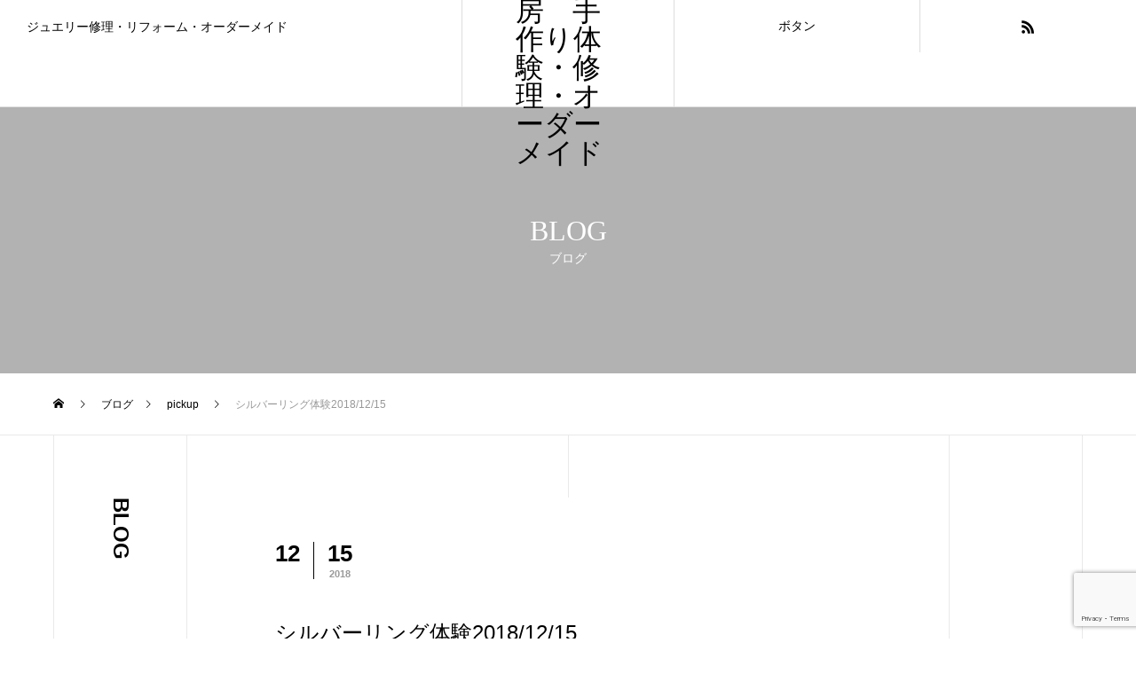

--- FILE ---
content_type: text/html; charset=UTF-8
request_url: https://sapporo-chokin.com/post-1088
body_size: 11184
content:
<!DOCTYPE html>
<html class="pc" lang="ja">
<head>
<meta charset="UTF-8">
<!--[if IE]><meta http-equiv="X-UA-Compatible" content="IE=edge"><![endif]-->
<meta name="viewport" content="width=device-width">
<title>シルバーリング体験2018/12/15 | 札幌彫金工房　手作り体験・修理・オーダーメイド</title>
<meta name="description" content="シルバーリング体験の制作です。平打槌目リング今日一日お疲れ様でした。また是非いらしてください。">
<link rel="pingback" href="https://sapporo-chokin.com/wp2/xmlrpc.php">
<meta name='robots' content='max-image-preview:large' />
	<style>img:is([sizes="auto" i], [sizes^="auto," i]) { contain-intrinsic-size: 3000px 1500px }</style>
	<link rel="alternate" type="application/rss+xml" title="札幌彫金工房　手作り体験・修理・オーダーメイド &raquo; フィード" href="https://sapporo-chokin.com/feed" />
<link rel="alternate" type="application/rss+xml" title="札幌彫金工房　手作り体験・修理・オーダーメイド &raquo; コメントフィード" href="https://sapporo-chokin.com/comments/feed" />
<link rel="alternate" type="application/rss+xml" title="札幌彫金工房　手作り体験・修理・オーダーメイド &raquo; シルバーリング体験2018/12/15 のコメントのフィード" href="https://sapporo-chokin.com/post-1088/feed" />
<link rel='stylesheet' id='style-css' href='https://sapporo-chokin.com/wp2/wp-content/themes/tree_tcd081/style.css?ver=2.9.1' type='text/css' media='all' />
<link rel='stylesheet' id='wp-block-library-css' href='https://sapporo-chokin.com/wp2/wp-includes/css/dist/block-library/style.min.css?ver=6.8.3' type='text/css' media='all' />
<style id='classic-theme-styles-inline-css' type='text/css'>
/*! This file is auto-generated */
.wp-block-button__link{color:#fff;background-color:#32373c;border-radius:9999px;box-shadow:none;text-decoration:none;padding:calc(.667em + 2px) calc(1.333em + 2px);font-size:1.125em}.wp-block-file__button{background:#32373c;color:#fff;text-decoration:none}
</style>
<style id='global-styles-inline-css' type='text/css'>
:root{--wp--preset--aspect-ratio--square: 1;--wp--preset--aspect-ratio--4-3: 4/3;--wp--preset--aspect-ratio--3-4: 3/4;--wp--preset--aspect-ratio--3-2: 3/2;--wp--preset--aspect-ratio--2-3: 2/3;--wp--preset--aspect-ratio--16-9: 16/9;--wp--preset--aspect-ratio--9-16: 9/16;--wp--preset--color--black: #000000;--wp--preset--color--cyan-bluish-gray: #abb8c3;--wp--preset--color--white: #ffffff;--wp--preset--color--pale-pink: #f78da7;--wp--preset--color--vivid-red: #cf2e2e;--wp--preset--color--luminous-vivid-orange: #ff6900;--wp--preset--color--luminous-vivid-amber: #fcb900;--wp--preset--color--light-green-cyan: #7bdcb5;--wp--preset--color--vivid-green-cyan: #00d084;--wp--preset--color--pale-cyan-blue: #8ed1fc;--wp--preset--color--vivid-cyan-blue: #0693e3;--wp--preset--color--vivid-purple: #9b51e0;--wp--preset--gradient--vivid-cyan-blue-to-vivid-purple: linear-gradient(135deg,rgba(6,147,227,1) 0%,rgb(155,81,224) 100%);--wp--preset--gradient--light-green-cyan-to-vivid-green-cyan: linear-gradient(135deg,rgb(122,220,180) 0%,rgb(0,208,130) 100%);--wp--preset--gradient--luminous-vivid-amber-to-luminous-vivid-orange: linear-gradient(135deg,rgba(252,185,0,1) 0%,rgba(255,105,0,1) 100%);--wp--preset--gradient--luminous-vivid-orange-to-vivid-red: linear-gradient(135deg,rgba(255,105,0,1) 0%,rgb(207,46,46) 100%);--wp--preset--gradient--very-light-gray-to-cyan-bluish-gray: linear-gradient(135deg,rgb(238,238,238) 0%,rgb(169,184,195) 100%);--wp--preset--gradient--cool-to-warm-spectrum: linear-gradient(135deg,rgb(74,234,220) 0%,rgb(151,120,209) 20%,rgb(207,42,186) 40%,rgb(238,44,130) 60%,rgb(251,105,98) 80%,rgb(254,248,76) 100%);--wp--preset--gradient--blush-light-purple: linear-gradient(135deg,rgb(255,206,236) 0%,rgb(152,150,240) 100%);--wp--preset--gradient--blush-bordeaux: linear-gradient(135deg,rgb(254,205,165) 0%,rgb(254,45,45) 50%,rgb(107,0,62) 100%);--wp--preset--gradient--luminous-dusk: linear-gradient(135deg,rgb(255,203,112) 0%,rgb(199,81,192) 50%,rgb(65,88,208) 100%);--wp--preset--gradient--pale-ocean: linear-gradient(135deg,rgb(255,245,203) 0%,rgb(182,227,212) 50%,rgb(51,167,181) 100%);--wp--preset--gradient--electric-grass: linear-gradient(135deg,rgb(202,248,128) 0%,rgb(113,206,126) 100%);--wp--preset--gradient--midnight: linear-gradient(135deg,rgb(2,3,129) 0%,rgb(40,116,252) 100%);--wp--preset--font-size--small: 13px;--wp--preset--font-size--medium: 20px;--wp--preset--font-size--large: 36px;--wp--preset--font-size--x-large: 42px;--wp--preset--spacing--20: 0.44rem;--wp--preset--spacing--30: 0.67rem;--wp--preset--spacing--40: 1rem;--wp--preset--spacing--50: 1.5rem;--wp--preset--spacing--60: 2.25rem;--wp--preset--spacing--70: 3.38rem;--wp--preset--spacing--80: 5.06rem;--wp--preset--shadow--natural: 6px 6px 9px rgba(0, 0, 0, 0.2);--wp--preset--shadow--deep: 12px 12px 50px rgba(0, 0, 0, 0.4);--wp--preset--shadow--sharp: 6px 6px 0px rgba(0, 0, 0, 0.2);--wp--preset--shadow--outlined: 6px 6px 0px -3px rgba(255, 255, 255, 1), 6px 6px rgba(0, 0, 0, 1);--wp--preset--shadow--crisp: 6px 6px 0px rgba(0, 0, 0, 1);}:where(.is-layout-flex){gap: 0.5em;}:where(.is-layout-grid){gap: 0.5em;}body .is-layout-flex{display: flex;}.is-layout-flex{flex-wrap: wrap;align-items: center;}.is-layout-flex > :is(*, div){margin: 0;}body .is-layout-grid{display: grid;}.is-layout-grid > :is(*, div){margin: 0;}:where(.wp-block-columns.is-layout-flex){gap: 2em;}:where(.wp-block-columns.is-layout-grid){gap: 2em;}:where(.wp-block-post-template.is-layout-flex){gap: 1.25em;}:where(.wp-block-post-template.is-layout-grid){gap: 1.25em;}.has-black-color{color: var(--wp--preset--color--black) !important;}.has-cyan-bluish-gray-color{color: var(--wp--preset--color--cyan-bluish-gray) !important;}.has-white-color{color: var(--wp--preset--color--white) !important;}.has-pale-pink-color{color: var(--wp--preset--color--pale-pink) !important;}.has-vivid-red-color{color: var(--wp--preset--color--vivid-red) !important;}.has-luminous-vivid-orange-color{color: var(--wp--preset--color--luminous-vivid-orange) !important;}.has-luminous-vivid-amber-color{color: var(--wp--preset--color--luminous-vivid-amber) !important;}.has-light-green-cyan-color{color: var(--wp--preset--color--light-green-cyan) !important;}.has-vivid-green-cyan-color{color: var(--wp--preset--color--vivid-green-cyan) !important;}.has-pale-cyan-blue-color{color: var(--wp--preset--color--pale-cyan-blue) !important;}.has-vivid-cyan-blue-color{color: var(--wp--preset--color--vivid-cyan-blue) !important;}.has-vivid-purple-color{color: var(--wp--preset--color--vivid-purple) !important;}.has-black-background-color{background-color: var(--wp--preset--color--black) !important;}.has-cyan-bluish-gray-background-color{background-color: var(--wp--preset--color--cyan-bluish-gray) !important;}.has-white-background-color{background-color: var(--wp--preset--color--white) !important;}.has-pale-pink-background-color{background-color: var(--wp--preset--color--pale-pink) !important;}.has-vivid-red-background-color{background-color: var(--wp--preset--color--vivid-red) !important;}.has-luminous-vivid-orange-background-color{background-color: var(--wp--preset--color--luminous-vivid-orange) !important;}.has-luminous-vivid-amber-background-color{background-color: var(--wp--preset--color--luminous-vivid-amber) !important;}.has-light-green-cyan-background-color{background-color: var(--wp--preset--color--light-green-cyan) !important;}.has-vivid-green-cyan-background-color{background-color: var(--wp--preset--color--vivid-green-cyan) !important;}.has-pale-cyan-blue-background-color{background-color: var(--wp--preset--color--pale-cyan-blue) !important;}.has-vivid-cyan-blue-background-color{background-color: var(--wp--preset--color--vivid-cyan-blue) !important;}.has-vivid-purple-background-color{background-color: var(--wp--preset--color--vivid-purple) !important;}.has-black-border-color{border-color: var(--wp--preset--color--black) !important;}.has-cyan-bluish-gray-border-color{border-color: var(--wp--preset--color--cyan-bluish-gray) !important;}.has-white-border-color{border-color: var(--wp--preset--color--white) !important;}.has-pale-pink-border-color{border-color: var(--wp--preset--color--pale-pink) !important;}.has-vivid-red-border-color{border-color: var(--wp--preset--color--vivid-red) !important;}.has-luminous-vivid-orange-border-color{border-color: var(--wp--preset--color--luminous-vivid-orange) !important;}.has-luminous-vivid-amber-border-color{border-color: var(--wp--preset--color--luminous-vivid-amber) !important;}.has-light-green-cyan-border-color{border-color: var(--wp--preset--color--light-green-cyan) !important;}.has-vivid-green-cyan-border-color{border-color: var(--wp--preset--color--vivid-green-cyan) !important;}.has-pale-cyan-blue-border-color{border-color: var(--wp--preset--color--pale-cyan-blue) !important;}.has-vivid-cyan-blue-border-color{border-color: var(--wp--preset--color--vivid-cyan-blue) !important;}.has-vivid-purple-border-color{border-color: var(--wp--preset--color--vivid-purple) !important;}.has-vivid-cyan-blue-to-vivid-purple-gradient-background{background: var(--wp--preset--gradient--vivid-cyan-blue-to-vivid-purple) !important;}.has-light-green-cyan-to-vivid-green-cyan-gradient-background{background: var(--wp--preset--gradient--light-green-cyan-to-vivid-green-cyan) !important;}.has-luminous-vivid-amber-to-luminous-vivid-orange-gradient-background{background: var(--wp--preset--gradient--luminous-vivid-amber-to-luminous-vivid-orange) !important;}.has-luminous-vivid-orange-to-vivid-red-gradient-background{background: var(--wp--preset--gradient--luminous-vivid-orange-to-vivid-red) !important;}.has-very-light-gray-to-cyan-bluish-gray-gradient-background{background: var(--wp--preset--gradient--very-light-gray-to-cyan-bluish-gray) !important;}.has-cool-to-warm-spectrum-gradient-background{background: var(--wp--preset--gradient--cool-to-warm-spectrum) !important;}.has-blush-light-purple-gradient-background{background: var(--wp--preset--gradient--blush-light-purple) !important;}.has-blush-bordeaux-gradient-background{background: var(--wp--preset--gradient--blush-bordeaux) !important;}.has-luminous-dusk-gradient-background{background: var(--wp--preset--gradient--luminous-dusk) !important;}.has-pale-ocean-gradient-background{background: var(--wp--preset--gradient--pale-ocean) !important;}.has-electric-grass-gradient-background{background: var(--wp--preset--gradient--electric-grass) !important;}.has-midnight-gradient-background{background: var(--wp--preset--gradient--midnight) !important;}.has-small-font-size{font-size: var(--wp--preset--font-size--small) !important;}.has-medium-font-size{font-size: var(--wp--preset--font-size--medium) !important;}.has-large-font-size{font-size: var(--wp--preset--font-size--large) !important;}.has-x-large-font-size{font-size: var(--wp--preset--font-size--x-large) !important;}
:where(.wp-block-post-template.is-layout-flex){gap: 1.25em;}:where(.wp-block-post-template.is-layout-grid){gap: 1.25em;}
:where(.wp-block-columns.is-layout-flex){gap: 2em;}:where(.wp-block-columns.is-layout-grid){gap: 2em;}
:root :where(.wp-block-pullquote){font-size: 1.5em;line-height: 1.6;}
</style>
<link rel='stylesheet' id='contact-form-7-css' href='https://sapporo-chokin.com/wp2/wp-content/plugins/contact-form-7/includes/css/styles.css?ver=6.1.1' type='text/css' media='all' />
<style id='akismet-widget-style-inline-css' type='text/css'>

			.a-stats {
				--akismet-color-mid-green: #357b49;
				--akismet-color-white: #fff;
				--akismet-color-light-grey: #f6f7f7;

				max-width: 350px;
				width: auto;
			}

			.a-stats * {
				all: unset;
				box-sizing: border-box;
			}

			.a-stats strong {
				font-weight: 600;
			}

			.a-stats a.a-stats__link,
			.a-stats a.a-stats__link:visited,
			.a-stats a.a-stats__link:active {
				background: var(--akismet-color-mid-green);
				border: none;
				box-shadow: none;
				border-radius: 8px;
				color: var(--akismet-color-white);
				cursor: pointer;
				display: block;
				font-family: -apple-system, BlinkMacSystemFont, 'Segoe UI', 'Roboto', 'Oxygen-Sans', 'Ubuntu', 'Cantarell', 'Helvetica Neue', sans-serif;
				font-weight: 500;
				padding: 12px;
				text-align: center;
				text-decoration: none;
				transition: all 0.2s ease;
			}

			/* Extra specificity to deal with TwentyTwentyOne focus style */
			.widget .a-stats a.a-stats__link:focus {
				background: var(--akismet-color-mid-green);
				color: var(--akismet-color-white);
				text-decoration: none;
			}

			.a-stats a.a-stats__link:hover {
				filter: brightness(110%);
				box-shadow: 0 4px 12px rgba(0, 0, 0, 0.06), 0 0 2px rgba(0, 0, 0, 0.16);
			}

			.a-stats .count {
				color: var(--akismet-color-white);
				display: block;
				font-size: 1.5em;
				line-height: 1.4;
				padding: 0 13px;
				white-space: nowrap;
			}
		
</style>
<link rel='stylesheet' id='mts_simple_booking_front-css' href='https://sapporo-chokin.com/wp2/wp-content/plugins/mts-simple-booking/css/mtssb-front.css?ver=6.8.3' type='text/css' media='all' />
<script type="text/javascript" src="https://sapporo-chokin.com/wp2/wp-includes/js/jquery/jquery.min.js?ver=3.7.1" id="jquery-core-js"></script>
<script type="text/javascript" src="https://sapporo-chokin.com/wp2/wp-includes/js/jquery/jquery-migrate.min.js?ver=3.4.1" id="jquery-migrate-js"></script>
<link rel="https://api.w.org/" href="https://sapporo-chokin.com/wp-json/" /><link rel="alternate" title="JSON" type="application/json" href="https://sapporo-chokin.com/wp-json/wp/v2/posts/1088" /><link rel="canonical" href="https://sapporo-chokin.com/post-1088" />
<link rel='shortlink' href='https://sapporo-chokin.com/?p=1088' />
<link rel="alternate" title="oEmbed (JSON)" type="application/json+oembed" href="https://sapporo-chokin.com/wp-json/oembed/1.0/embed?url=https%3A%2F%2Fsapporo-chokin.com%2Fpost-1088" />
<link rel="alternate" title="oEmbed (XML)" type="text/xml+oembed" href="https://sapporo-chokin.com/wp-json/oembed/1.0/embed?url=https%3A%2F%2Fsapporo-chokin.com%2Fpost-1088&#038;format=xml" />
<script>
  (function(i,s,o,g,r,a,m){i['GoogleAnalyticsObject']=r;i[r]=i[r]||function(){
  (i[r].q=i[r].q||[]).push(arguments)},i[r].l=1*new Date();a=s.createElement(o),
  m=s.getElementsByTagName(o)[0];a.async=1;a.src=g;m.parentNode.insertBefore(a,m)
  })(window,document,'script','https://www.google-analytics.com/analytics.js','ga');

  ga('create', 'UA-56978060-5', 'auto');
  ga('send', 'pageview');

</script>
<link rel="stylesheet" href="https://sapporo-chokin.com/wp2/wp-content/themes/tree_tcd081/css/design-plus.css?ver=2.9.1">
<link rel="stylesheet" href="https://sapporo-chokin.com/wp2/wp-content/themes/tree_tcd081/css/sns-botton.css?ver=2.9.1">
<link rel="stylesheet" media="screen and (max-width:1201px)" href="https://sapporo-chokin.com/wp2/wp-content/themes/tree_tcd081/css/responsive.css?ver=2.9.1">
<link rel="stylesheet" media="screen and (max-width:1201px)" href="https://sapporo-chokin.com/wp2/wp-content/themes/tree_tcd081/css/footer-bar.css?ver=2.9.1">

<script src="https://sapporo-chokin.com/wp2/wp-content/themes/tree_tcd081/js/jquery.easing.1.4.js?ver=2.9.1"></script>
<script src="https://sapporo-chokin.com/wp2/wp-content/themes/tree_tcd081/js/jscript.js?ver=2.9.1"></script>
<script src="https://sapporo-chokin.com/wp2/wp-content/themes/tree_tcd081/js/comment.js?ver=2.9.1"></script>

<link rel="stylesheet" href="https://sapporo-chokin.com/wp2/wp-content/themes/tree_tcd081/js/simplebar.css?ver=2.9.1">
<script src="https://sapporo-chokin.com/wp2/wp-content/themes/tree_tcd081/js/simplebar.min.js?ver=2.9.1"></script>




<style type="text/css">


body, input, textarea { font-family: Arial, "Hiragino Sans", "ヒラギノ角ゴ ProN", "Hiragino Kaku Gothic ProN", "游ゴシック", YuGothic, "メイリオ", Meiryo, sans-serif; }

.rich_font, .p-vertical { font-family: "Times New Roman" , "游明朝" , "Yu Mincho" , "游明朝体" , "YuMincho" , "ヒラギノ明朝 Pro W3" , "Hiragino Mincho Pro" , "HiraMinProN-W3" , "HGS明朝E" , "ＭＳ Ｐ明朝" , "MS PMincho" , serif; font-weight:500; }

.rich_font_type1 { font-family: Arial, "Hiragino Kaku Gothic ProN", "ヒラギノ角ゴ ProN W3", "メイリオ", Meiryo, sans-serif; }
.rich_font_type2 { font-family: Arial, "Hiragino Sans", "ヒラギノ角ゴ ProN", "Hiragino Kaku Gothic ProN", "游ゴシック", YuGothic, "メイリオ", Meiryo, sans-serif; font-weight:500; }
.rich_font_type3 { font-family: "Times New Roman" , "游明朝" , "Yu Mincho" , "游明朝体" , "YuMincho" , "ヒラギノ明朝 Pro W3" , "Hiragino Mincho Pro" , "HiraMinProN-W3" , "HGS明朝E" , "ＭＳ Ｐ明朝" , "MS PMincho" , serif; font-weight:500; }

.post_content, #next_prev_post { font-family: "Times New Roman" , "游明朝" , "Yu Mincho" , "游明朝体" , "YuMincho" , "ヒラギノ明朝 Pro W3" , "Hiragino Mincho Pro" , "HiraMinProN-W3" , "HGS明朝E" , "ＭＳ Ｐ明朝" , "MS PMincho" , serif; }
.widget_headline, .widget_block .wp-block-heading { font-family: "Times New Roman" , "游明朝" , "Yu Mincho" , "游明朝体" , "YuMincho" , "ヒラギノ明朝 Pro W3" , "Hiragino Mincho Pro" , "HiraMinProN-W3" , "HGS明朝E" , "ＭＳ Ｐ明朝" , "MS PMincho" , serif; }

#side_headline .main, .cb_side_headline .main { font-size:24px; }
#side_headline .sub, .cb_side_headline .sub { font-size:16px; }
@media screen and (max-width:750px) {
  #side_headline .main, .cb_side_headline .main { font-size:20px; }
  #side_headline .sub, .cb_side_headline .sub { font-size:14px; }
}
#header.start:after { background:#ffffff; }
#header, #header_logo, .global_menu > ul > li > a, #lang_button, #header_sns, #menu_button, #index_news { border-color:rgba(255,255,255,0.5); }
#header_logo .logo a, .global_menu > ul > li > a, #header_news a, #header_button, #menu_button:before, #header_sns li a:before, #lang_button li a { color:#ffffff; }
#header.active, #header.active #header_logo, #header.active .global_menu > ul > li > a, #header.active #lang_button, #header.active #header_sns, #header.active #menu_button, body.header_fix_mobile #header #menu_button { border-color:#dddddd; }
#header.active #header_logo .logo a, #header.active .global_menu > ul > li > a, #header.active #header_news a, #header.active #header_button, #header.active #menu_button:before, body.header_fix_mobile #header #menu_button:before, #header.active #header_sns li a:before, #header.active #lang_button li a { color:#000000; }
#header #header_logo .logo a:hover, #header .global_menu > ul > li > a:hover, #header #header_news a:hover, #header #header_button:hover, #header #menu_button:hover:before, #header #header_sns li a:hover:before, #header #lang_button li a:hover, .global_menu > ul > li.active_button > a, .global_menu > ul > li.active > a { color:#ff3f00 !important; }
#menu_button span { background:#ffffff; }
#header.active #menu_button span { background:#000000; }
#menu_button:hover span { background:#ff3f00 !important; }
body.home .global_menu > ul > li.current-menu-item > a { color:#ffffff !important; }
body.home #header.active .global_menu > ul > li.current-menu-item > a { color:#000000 !important; }
.global_menu ul ul a { color:#ffffff; background:#000000; }
.global_menu ul ul a:hover { background:#ff3f00; }
#drawer_menu .menu a, #drawer_menu .lang_button li { font-size:20px; }
#drawer_menu .menu a, #drawer_menu .logo a,#drawer_menu .close_button:before, #drawer_menu .header_sns a:before, #drawer_menu .menu li.current-menu-item.non_active_menu a, #drawer_menu .lang_button li a { color:#ffffff; }
#drawer_menu .menu a:hover, #drawer_menu .close_button:hover:before, #drawer_menu .header_sns a:hover:before, #drawer_menu .menu li.current-menu-item a, #drawer_menu .menu li.current-menu-item.non_active_menu a:hover, #drawer_menu .lang_button li a:hover { color:#ff3f00;  }
.global_menu > ul > li.current-menu-item > a { color:#ff3f00 !important; }
@media screen and (max-width:750px) {
  #drawer_menu .menu a, #drawer_menu .lang_button li { font-size:14px; }
}
.megamenu_menu_list .title { font-size:26px; }
.megamenu_menu_list .sub_title { font-size:12px; }
.megamenu_blog_list { background:#f8f7f6; }
.megamenu_blog_slider .title { font-size:14px; }
.megamenu_blog_list.type2 { background:#f8f7f6; }
.megamenu_blog_list.type2 .megamenu_blog_slider .title { font-size:14px; }
#footer, #footer a { color:#ffffff; }
#footer_menu, #footer_menu li, #footer_menu li:last-of-type, #copyright { border-color:rgba(255,255,255,0.3); }
.footer_info { font-size:16px; }
#return_top a:before { color:#ffffff; }
#return_top a { background:#222222; }
#return_top a:hover { background:#ff3f00; }
@media screen and (max-width:750px) {
  .footer_info { font-size:14px; }
}

.author_profile a.avatar img, .animate_image img, .animate_background .image, #recipe_archive .blur_image {
  width:100%; height:auto;
  -webkit-transition: transform  0.75s ease;
  transition: transform  0.75s ease;
}
.author_profile a.avatar:hover img, .animate_image:hover img, .animate_background:hover .image, #recipe_archive a:hover .blur_image {
  -webkit-transform: scale(1.2);
  transform: scale(1.2);
}



a { color:#000; }

a:hover, #header_logo a:hover, .megamenu_blog_list a:hover .title, #footer a:hover, #footer_social_link li a:hover:before, #bread_crumb a:hover, #bread_crumb li.home a:hover:after, #next_prev_post a:hover,
.megamenu_blog_slider a:hover , .megamenu_blog_slider .category a:hover, .megamenu_blog_slider_wrap .carousel_arrow:hover:before, .megamenu_menu_list .carousel_arrow:hover:before, .single_copy_title_url_btn:hover,
.p-dropdown__list li a:hover, .p-dropdown__title:hover, .p-dropdown__title:hover:after, .p-dropdown__title:hover:after, .p-dropdown__list li a:hover, .p-dropdown__list .child_menu_button:hover, .tcdw_search_box_widget .search_area .search_button:hover:before,
.tcd_category_list a:hover, .tcd_category_list .child_menu_button:hover, .styled_post_list1 a:hover .title, .index_post_list .category a:hover, #index_news a:hover, #blog_list .category a:hover, #post_title_area .category a:hover,
#post_title_area .post_meta a:hover, #single_author_title_area .author_link li a:hover:before, .author_profile a:hover, .author_profile .author_link li a:hover:before, #post_meta_bottom a:hover, .cardlink_title a:hover, .comment a:hover, .comment_form_wrapper a:hover, #searchform .submit_button:hover:before
  { color: #ff3f00; }

#submit_comment:hover, #cancel_comment_reply a:hover, #wp-calendar #prev a:hover, #wp-calendar #next a:hover, #wp-calendar td a:hover,
#p_readmore .button:hover, .page_navi a:hover, #post_pagination a:hover,.c-pw__btn:hover, #post_pagination a:hover, #comment_tab li a:hover, .q_styled_ol li:before
  { background-color: #ff3f00; }

#comment_textarea textarea:focus, .c-pw__box-input:focus, .page_navi a:hover, #post_pagination a:hover
  { border-color: #ff3f00; }

.post_content a, .custom-html-widget a { color:#000000; }
.post_content a:hover, .custom-html-widget a:hover { color:#ff3f00; }
#main_contents { border-right:1px solid #e9e9e9; border-left:1px solid #e9e9e9; }
#main_contents:before, #main_contents:after, #main_contents_line { background:#e9e9e9; }
.styled_h2 {
  font-size:22px !important; text-align:left; color:#000000;   border-top:1px solid #222222;
  border-bottom:1px solid #222222;
  border-left:0px solid #222222;
  border-right:0px solid #222222;
  padding:30px 0px 30px 0px !important;
  margin:0px 0px 30px !important;
}
.styled_h3 {
  font-size:20px !important; text-align:left; color:#000000;   border-top:2px solid #222222;
  border-bottom:1px solid #dddddd;
  border-left:0px solid #dddddd;
  border-right:0px solid #dddddd;
  padding:30px 0px 30px 20px !important;
  margin:0px 0px 30px !important;
}
.styled_h4 {
  font-size:18px !important; text-align:left; color:#000000;   border-top:0px solid #dddddd;
  border-bottom:0px solid #dddddd;
  border-left:2px solid #222222;
  border-right:0px solid #dddddd;
  padding:10px 0px 10px 15px !important;
  margin:0px 0px 30px !important;
}
.styled_h5 {
  font-size:16px !important; text-align:left; color:#000000;   border-top:0px solid #dddddd;
  border-bottom:0px solid #dddddd;
  border-left:0px solid #dddddd;
  border-right:0px solid #dddddd;
  padding:15px 15px 15px 15px !important;
  margin:0px 0px 30px !important;
}
.q_custom_button1 { background: #535353; color: #ffffff !important; border-color: #535353 !important; }
.q_custom_button1:hover, .q_custom_button1:focus { background: #7d7d7d; color: #ffffff !important; border-color: #7d7d7d !important; }
.q_custom_button2 { background: #535353; color: #ffffff !important; border-color: #535353 !important; }
.q_custom_button2:hover, .q_custom_button2:focus { background: #7d7d7d; color: #ffffff !important; border-color: #7d7d7d !important; }
.q_custom_button3 { background: #535353; color: #ffffff !important; border-color: #535353 !important; }
.q_custom_button3:hover, .q_custom_button3:focus { background: #7d7d7d; color: #ffffff !important; border-color: #7d7d7d !important; }
.speech_balloon_left1 .speach_balloon_text { background-color: #ffdfdf; border-color: #ffdfdf; color: #000000 }
.speech_balloon_left1 .speach_balloon_text::before { border-right-color: #ffdfdf }
.speech_balloon_left1 .speach_balloon_text::after { border-right-color: #ffdfdf }
.speech_balloon_left2 .speach_balloon_text { background-color: #ffffff; border-color: #ff5353; color: #000000 }
.speech_balloon_left2 .speach_balloon_text::before { border-right-color: #ff5353 }
.speech_balloon_left2 .speach_balloon_text::after { border-right-color: #ffffff }
.speech_balloon_right1 .speach_balloon_text { background-color: #ccf4ff; border-color: #ccf4ff; color: #000000 }
.speech_balloon_right1 .speach_balloon_text::before { border-left-color: #ccf4ff }
.speech_balloon_right1 .speach_balloon_text::after { border-left-color: #ccf4ff }
.speech_balloon_right2 .speach_balloon_text { background-color: #ffffff; border-color: #0789b5; color: #000000 }
.speech_balloon_right2 .speach_balloon_text::before { border-left-color: #0789b5 }
.speech_balloon_right2 .speach_balloon_text::after { border-left-color: #ffffff }
.qt_google_map .pb_googlemap_custom-overlay-inner { background:#000000; color:#ffffff; }
.qt_google_map .pb_googlemap_custom-overlay-inner::after { border-color:#000000 transparent transparent transparent; }
</style>

<style id="current-page-style" type="text/css">
#sub_page_header .headline { font-size:32px; color:#FFFFFF; }
#sub_page_header .sub_title { font-size:14px; }
#post_title_area .title { font-size:24px; }
#article .post_content { font-size:16px; }
#related_post .headline { font-size:18px; }
#comments .headline { font-size:18px; }
@media screen and (max-width:750px) {
  #sub_page_header .headline { font-size:24px; }
  #sub_page_header .sub_title { font-size:12px; }
  #post_title_area .title { font-size:20px; }
  #article .post_content { font-size:14px; }
  #related_post .headline { font-size:15px; }
  #comments .headline { font-size:16px; }
}
body { background:; }
</style>

<script type="text/javascript">
jQuery(document).ready(function($){

  $('.megamenu_menu_slider').slick({
    infinite: true,
    dots: false,
    arrows: false,
    slidesToShow: 3,
    slidesToScroll: 1,
    swipeToSlide: true,
    touchThreshold: 20,
    adaptiveHeight: false,
    pauseOnHover: true,
    autoplay: false,
    fade: false,
    easing: 'easeOutExpo',
    speed: 700,
    autoplaySpeed: 5000
  });
  $('.megamenu_menu_slider_wrap .prev_item').on('click', function() {
    $(this).closest('.megamenu_menu_slider_wrap').find('.megamenu_menu_slider').slick('slickPrev');
  });
  $('.megamenu_menu_slider_wrap .next_item').on('click', function() {
    $(this).closest('.megamenu_menu_slider_wrap').find('.megamenu_menu_slider').slick('slickNext');
  });

  $('.megamenu_blog_slider').slick({
    infinite: true,
    dots: false,
    arrows: false,
    slidesToShow: 4,
    slidesToScroll: 1,
    swipeToSlide: true,
    touchThreshold: 20,
    adaptiveHeight: false,
    pauseOnHover: true,
    autoplay: false,
    fade: false,
    easing: 'easeOutExpo',
    speed: 700,
    autoplaySpeed: 5000
  });
  $('.megamenu_blog_slider_wrap .prev_item').on('click', function() {
    $(this).closest('.megamenu_blog_slider_wrap').find('.megamenu_blog_slider').slick('slickPrev');
  });
  $('.megamenu_blog_slider_wrap .next_item').on('click', function() {
    $(this).closest('.megamenu_blog_slider_wrap').find('.megamenu_blog_slider').slick('slickNext');
  });

});
</script>
</head>
<body id="body" class="wp-singular post-template-default single single-post postid-1088 single-format-standard wp-embed-responsive wp-theme-tree_tcd081 header_color_type2 active_header">


<div id="container">

   <header id="header" class="active">
 
    <div id="header_logo">
   <div class="logo">
 <a href="https://sapporo-chokin.com/" title="札幌彫金工房　手作り体験・修理・オーダーメイド">
    <span class="pc_logo_text" style="font-size:32px;">札幌彫金工房　手作り体験・修理・オーダーメイド</span>
      <span class="mobile_logo_text" style="font-size:24px;">札幌彫金工房　手作り体験・修理・オーダーメイド</span>
   </a>
</div>

  </div>

  
  
    <p id="site_description">ジュエリー修理・リフォーム・オーダーメイド</p>
  
  <div id="header_right_top">

      <a id="header_button" class="no_sub_title" href="#">ボタン</a>
   
      <ul id="header_sns" class="header_sns clearfix">
                                <li class="rss"><a href="https://sapporo-chokin.com/feed" rel="nofollow" target="_blank" title="RSS"><span>RSS</span></a></li>   </ul>
   
   
   
  </div><!-- END #header_right_top -->

  
 </header>
 
  
<div id="sub_page_header" >
 <div id="sub_page_header_inner">
  <div class="catch_area">
      <div class="headline">
    <div><span class="main rich_font_type3">BLOG</span><span class="sub_title rich_font_type2">ブログ</span></div>
   </div>
     </div>
 </div>
  <div class="overlay" style="background:rgba(0,0,0,0.3);"></div>
 </div>

<div id="bread_crumb">

<ul class="clearfix" itemscope itemtype="https://schema.org/BreadcrumbList">
 <li itemprop="itemListElement" itemscope itemtype="https://schema.org/ListItem" class="home"><a itemprop="item" href="https://sapporo-chokin.com/"><span itemprop="name">ホーム</span></a><meta itemprop="position" content="1"></li>
 <li itemprop="itemListElement" itemscope itemtype="https://schema.org/ListItem"><a itemprop="item" href="https://sapporo-chokin.com/blog-2"><span itemprop="name">ブログ</span></a><meta itemprop="position" content="2"></li>
  <li class="category" itemprop="itemListElement" itemscope itemtype="https://schema.org/ListItem">
    <a itemprop="item" href="https://sapporo-chokin.com/category/pickup"><span itemprop="name">pickup</span></a>
    <meta itemprop="position" content="3">
 </li>
  <li class="last" itemprop="itemListElement" itemscope itemtype="https://schema.org/ListItem"><span itemprop="name">シルバーリング体験2018/12/15</span><meta itemprop="position" content="4"></li>
</ul>

</div>

<div id="main_contents" class="clearfix">

  <div id="side_headline">
  <div><span class="main rich_font_type2">BLOG</span></div>
 </div>
 
 <div id="main_col">

  
  <article id="article">

   
      <div id="post_title_area">
        <div class="date_area clearfix">
     <p class="month">12</p>
     <p class="date"><time class="entry-date updated" datetime="2018-12-15T15:28:14+09:00"><span class="date1">15</span><span class="date2">2018</span></time></p>
         </div>
        <h1 class="title rich_font_type2 entry-title">シルバーリング体験2018/12/15</h1>
        <p class="category"><a href="https://sapporo-chokin.com/category/pickup">pickup</a></p>
           </div>

      <div class="single_share clearfix" id="single_share_top">
    <div class="share-type1 share-top">
 
	<div class="sns mt10">
		<ul class="type1 clearfix">
			<li class="twitter">
				<a href="https://twitter.com/intent/tweet?text=%E3%82%B7%E3%83%AB%E3%83%90%E3%83%BC%E3%83%AA%E3%83%B3%E3%82%B0%E4%BD%93%E9%A8%932018%2F12%2F15&url=https%3A%2F%2Fsapporo-chokin.com%2Fpost-1088&via=&tw_p=tweetbutton&related=" onclick="javascript:window.open(this.href, '', 'menubar=no,toolbar=no,resizable=yes,scrollbars=yes,height=400,width=600');return false;"><i class="icon-twitter"></i><span class="ttl">Post</span><span class="share-count"></span></a>
			</li>
			<li class="facebook">
				<a href="//www.facebook.com/sharer/sharer.php?u=https://sapporo-chokin.com/post-1088&amp;t=%E3%82%B7%E3%83%AB%E3%83%90%E3%83%BC%E3%83%AA%E3%83%B3%E3%82%B0%E4%BD%93%E9%A8%932018%2F12%2F15" class="facebook-btn-icon-link" target="blank" rel="nofollow"><i class="icon-facebook"></i><span class="ttl">Share</span><span class="share-count"></span></a>
			</li>
			<li class="hatebu">
				<a href="https://b.hatena.ne.jp/add?mode=confirm&url=https%3A%2F%2Fsapporo-chokin.com%2Fpost-1088" onclick="javascript:window.open(this.href, '', 'menubar=no,toolbar=no,resizable=yes,scrollbars=yes,height=400,width=510');return false;" ><i class="icon-hatebu"></i><span class="ttl">Hatena</span><span class="share-count"></span></a>
			</li>
			<li class="pocket">
				<a href="https://getpocket.com/edit?url=https%3A%2F%2Fsapporo-chokin.com%2Fpost-1088&title=%E3%82%B7%E3%83%AB%E3%83%90%E3%83%BC%E3%83%AA%E3%83%B3%E3%82%B0%E4%BD%93%E9%A8%932018%2F12%2F15" target="blank"><i class="icon-pocket"></i><span class="ttl">Pocket</span><span class="share-count"></span></a>
			</li>
			<li class="rss">
				<a href="https://sapporo-chokin.com/feed" target="blank"><i class="icon-rss"></i><span class="ttl">RSS</span></a>
			</li>
			<li class="feedly">
				<a href="https://feedly.com/index.html#subscription/feed/https://sapporo-chokin.com/feed" target="blank"><i class="icon-feedly"></i><span class="ttl">feedly</span><span class="share-count"></span></a>
			</li>
			<li class="pinterest">
				<a rel="nofollow" target="_blank" href="https://www.pinterest.com/pin/create/button/?url=https%3A%2F%2Fsapporo-chokin.com%2Fpost-1088&media=https://sapporo-chokin.com/wp2/wp-content/themes/tree_tcd081/img/common/no_image2.gif&description=%E3%82%B7%E3%83%AB%E3%83%90%E3%83%BC%E3%83%AA%E3%83%B3%E3%82%B0%E4%BD%93%E9%A8%932018%2F12%2F15" data-pin-do="buttonPin" data-pin-custom="true"><i class="icon-pinterest"></i><span class="ttl">Pin&nbsp;it</span></a>
			</li>
		</ul>
	</div>
</div>
   </div>
   
      <div class="single_copy_title_url" id="single_copy_title_url_top">
    <button class="single_copy_title_url_btn" data-clipboard-text="シルバーリング体験2018/12/15 https://sapporo-chokin.com/post-1088" data-clipboard-copied="記事のタイトルとURLをコピーしました">この記事のタイトルとURLをコピーする</button>
   </div>
   
   
   
      <div class="post_content clearfix">
    <p><img decoding="async" class="alignnone size-full wp-image-1089" src="https://sapporo-chokin.com/wp2/wp-content/uploads/2018/12/IMG_02061.jpg" alt="" width="750" height="500" srcset="https://sapporo-chokin.com/wp2/wp-content/uploads/2018/12/IMG_02061.jpg 750w, https://sapporo-chokin.com/wp2/wp-content/uploads/2018/12/IMG_02061-300x200.jpg 300w, https://sapporo-chokin.com/wp2/wp-content/uploads/2018/12/IMG_02061-450x300.jpg 450w" sizes="(max-width: 750px) 100vw, 750px" /></p>
<p>シルバーリング体験の制作です。</p>
<p>平打槌目リング</p>
<p>今日一日お疲れ様でした。また是非いらしてください。</p>
   </div>

   
      <div class="single_share clearfix" id="single_share_bottom">
    <div class="share-type1 share-btm">
 
	<div class="sns mt10 mb45">
		<ul class="type1 clearfix">
			<li class="twitter">
				<a href="https://twitter.com/intent/tweet?text=%E3%82%B7%E3%83%AB%E3%83%90%E3%83%BC%E3%83%AA%E3%83%B3%E3%82%B0%E4%BD%93%E9%A8%932018%2F12%2F15&url=https%3A%2F%2Fsapporo-chokin.com%2Fpost-1088&via=&tw_p=tweetbutton&related=" onclick="javascript:window.open(this.href, '', 'menubar=no,toolbar=no,resizable=yes,scrollbars=yes,height=400,width=600');return false;"><i class="icon-twitter"></i><span class="ttl">Post</span><span class="share-count"></span></a>
			</li>
			<li class="facebook">
				<a href="//www.facebook.com/sharer/sharer.php?u=https://sapporo-chokin.com/post-1088&amp;t=%E3%82%B7%E3%83%AB%E3%83%90%E3%83%BC%E3%83%AA%E3%83%B3%E3%82%B0%E4%BD%93%E9%A8%932018%2F12%2F15" class="facebook-btn-icon-link" target="blank" rel="nofollow"><i class="icon-facebook"></i><span class="ttl">Share</span><span class="share-count"></span></a>
			</li>
			<li class="hatebu">
				<a href="https://b.hatena.ne.jp/add?mode=confirm&url=https%3A%2F%2Fsapporo-chokin.com%2Fpost-1088" onclick="javascript:window.open(this.href, '', 'menubar=no,toolbar=no,resizable=yes,scrollbars=yes,height=400,width=510');return false;" ><i class="icon-hatebu"></i><span class="ttl">Hatena</span><span class="share-count"></span></a>
			</li>
			<li class="pocket">
				<a href="https://getpocket.com/edit?url=https%3A%2F%2Fsapporo-chokin.com%2Fpost-1088&title=%E3%82%B7%E3%83%AB%E3%83%90%E3%83%BC%E3%83%AA%E3%83%B3%E3%82%B0%E4%BD%93%E9%A8%932018%2F12%2F15" target="blank"><i class="icon-pocket"></i><span class="ttl">Pocket</span><span class="share-count"></span></a>
			</li>
			<li class="rss">
				<a href="https://sapporo-chokin.com/feed" target="blank"><i class="icon-rss"></i><span class="ttl">RSS</span></a>
			</li>
			<li class="feedly">
				<a href="https://feedly.com/index.html#subscription/feed/https://sapporo-chokin.com/feed" target="blank"><i class="icon-feedly"></i><span class="ttl">feedly</span><span class="share-count"></span></a>
			</li>
			<li class="pinterest">
				<a rel="nofollow" target="_blank" href="https://www.pinterest.com/pin/create/button/?url=https%3A%2F%2Fsapporo-chokin.com%2Fpost-1088&media=https://sapporo-chokin.com/wp2/wp-content/themes/tree_tcd081/img/common/no_image2.gif&description=%E3%82%B7%E3%83%AB%E3%83%90%E3%83%BC%E3%83%AA%E3%83%B3%E3%82%B0%E4%BD%93%E9%A8%932018%2F12%2F15" data-pin-do="buttonPin" data-pin-custom="true"><i class="icon-pinterest"></i><span class="ttl">Pin&nbsp;it</span></a>
			</li>
		</ul>
	</div>
</div>
   </div>
   
      <div class="single_copy_title_url" id="single_copy_title_url_bottom">
    <button class="single_copy_title_url_btn" data-clipboard-text="シルバーリング体験2018/12/15 https://sapporo-chokin.com/post-1088" data-clipboard-copied="記事のタイトルとURLをコピーしました">この記事のタイトルとURLをコピーする</button>
   </div>
   
   
      <div id="next_prev_post" class="clearfix">
    <div class="item prev_post clearfix">
 <a class="animate_background" href="https://sapporo-chokin.com/post-1085">
  <div class="image_wrap">
   <div class="image" style="background:url(https://sapporo-chokin.com/wp2/wp-content/themes/tree_tcd081/img/common/no_image1.gif) no-repeat center center; background-size:cover;"></div>
  </div>
  <p class="title"><span>シルバーリング体験2018/12/14</span></p>
  <p class="nav">前の記事</p>
 </a>
</div>
<div class="item next_post clearfix">
 <a class="animate_background" href="https://sapporo-chokin.com/post-1091">
  <div class="image_wrap">
   <div class="image" style="background:url(https://sapporo-chokin.com/wp2/wp-content/themes/tree_tcd081/img/common/no_image1.gif) no-repeat center center; background-size:cover;"></div>
  </div>
  <p class="title"><span>シルバーリング体験2018/12/15-2</span></p>
  <p class="nav">次の記事</p>
 </a>
</div>
   </div>
   
  </article><!-- END #article -->

  
  
  
    <div id="related_post">
      <div class="cb_side_headline">
    <div><span class="main rich_font_type2">RELATED</span></div>
   </div>
      <h2 class="headline rich_font"><span>関連記事</span></h2>
   <div class="post_list clearfix">
        <article class="item">
     <a class="link animate_background" href="https://sapporo-chokin.com/post-1544">
      <div class="image_wrap">
       <div class="image" style="background:url(https://sapporo-chokin.com/wp2/wp-content/themes/tree_tcd081/img/common/no_image1.gif) no-repeat center center; background-size:cover;"></div>
      </div>
      <div class="title_area">
       <h3 class="title"><span>シルバーリング体験2019/5/3</span></h3>
       <p class="date"><time class="entry-date updated" datetime="2019-05-03T12:51:48+09:00">2019.05.03</time></p>
      </div>
     </a>
    </article>
        <article class="item">
     <a class="link animate_background" href="https://sapporo-chokin.com/post-1669">
      <div class="image_wrap">
       <div class="image" style="background:url(https://sapporo-chokin.com/wp2/wp-content/themes/tree_tcd081/img/common/no_image1.gif) no-repeat center center; background-size:cover;"></div>
      </div>
      <div class="title_area">
       <h3 class="title"><span>シルバーリング体験2019/6/13</span></h3>
       <p class="date"><time class="entry-date updated" datetime="2019-06-13T17:43:57+09:00">2019.06.13</time></p>
      </div>
     </a>
    </article>
        <article class="item">
     <a class="link animate_background" href="https://sapporo-chokin.com/post-1430">
      <div class="image_wrap">
       <div class="image" style="background:url(https://sapporo-chokin.com/wp2/wp-content/themes/tree_tcd081/img/common/no_image1.gif) no-repeat center center; background-size:cover;"></div>
      </div>
      <div class="title_area">
       <h3 class="title"><span>シルバーリング体験2019/3/26</span></h3>
       <p class="date"><time class="entry-date updated" datetime="2019-03-26T18:13:06+09:00">2019.03.26</time></p>
      </div>
     </a>
    </article>
        <article class="item">
     <a class="link animate_background" href="https://sapporo-chokin.com/post-1954">
      <div class="image_wrap">
       <div class="image" style="background:url(https://sapporo-chokin.com/wp2/wp-content/themes/tree_tcd081/img/common/no_image1.gif) no-repeat center center; background-size:cover;"></div>
      </div>
      <div class="title_area">
       <h3 class="title"><span>シルバーリング体験2019/9/12-3</span></h3>
       <p class="date"><time class="entry-date updated" datetime="2019-09-12T18:53:22+09:00">2019.09.12</time></p>
      </div>
     </a>
    </article>
        <article class="item">
     <a class="link animate_background" href="https://sapporo-chokin.com/post-1903">
      <div class="image_wrap">
       <div class="image" style="background:url(https://sapporo-chokin.com/wp2/wp-content/themes/tree_tcd081/img/common/no_image1.gif) no-repeat center center; background-size:cover;"></div>
      </div>
      <div class="title_area">
       <h3 class="title"><span>シルバーリング体験2019/9/1</span></h3>
       <p class="date"><time class="entry-date updated" datetime="2019-09-01T17:29:19+09:00">2019.09.01</time></p>
      </div>
     </a>
    </article>
        <article class="item">
     <a class="link animate_background" href="https://sapporo-chokin.com/post-1354">
      <div class="image_wrap">
       <div class="image" style="background:url(https://sapporo-chokin.com/wp2/wp-content/themes/tree_tcd081/img/common/no_image1.gif) no-repeat center center; background-size:cover;"></div>
      </div>
      <div class="title_area">
       <h3 class="title"><span>シルバーリング体験2019/3/8-3</span></h3>
       <p class="date"><time class="entry-date updated" datetime="2019-03-08T18:23:33+09:00">2019.03.08</time></p>
      </div>
     </a>
    </article>
       </div><!-- END .post_list -->
  </div><!-- END #related_post -->
  
  
<div id="comments">

  <h2 class="headline rich_font">コメント</h2>

  <div id="comment_header" class="clearfix">
   <ul id="comment_tab" class="clearfix">
    <li class="active"><a href="#commentlist_wrap">0 コメント</a></li>    <li><a href="#pinglist_wrap">0 トラックバック</a></li>   </ul>
  </div>

  
      <div id="commentlist_wrap" class="tab_contents">
    <div class="comment_message">
     <p>この記事へのコメントはありません。</p>
    </div>
   </div>
   
      <div id="pinglist_wrap" class="tab_contents" style="display:none;">
    <div id="trackback_url_area">
     <label for="trackback_url">トラックバックURL</label>
     <input type="text" name="trackback_url" id="trackback_url" size="60" value="https://sapporo-chokin.com/post-1088/trackback" readonly="readonly" onfocus="this.select()" />
    </div>
    <div class="comment_message">
     <p>この記事へのトラックバックはありません。</p>
    </div>
   </div><!-- END #pinglist_wrap -->
   

  
</div><!-- END #comments -->


  </div><!-- END #main_col -->

  
 <div id="main_contents_line"></div>

</div><!-- END #main_contents -->


  <footer id="footer">

  
  <div id="footer_inner">

   
   
      <ul id="footer_sns" class="clearfix">
                                <li class="rss"><a href="https://sapporo-chokin.com/feed" rel="nofollow" target="_blank" title="RSS"><span>RSS</span></a></li>   </ul>
   
  </div><!-- END #footer_inner -->

      <div id="footer_menu" class="footer_menu">
   <ul id="menu-footer1" class="menu"><li id="menu-item-409" class="menu-item menu-item-type-post_type menu-item-object-page menu-item-409 "><a href="https://sapporo-chokin.com/trial"><span class="title no_sub_title"><span class="title_inner"><span class="main">1日制作体験</span></span></span></a></li>
<li id="menu-item-439" class="menu-item menu-item-type-post_type menu-item-object-page menu-item-439 "><a href="https://sapporo-chokin.com/wedding"><span class="title no_sub_title"><span class="title_inner"><span class="main">ブライダル</span></span></span></a></li>
<li id="menu-item-412" class="menu-item menu-item-type-post_type menu-item-object-page menu-item-412 "><a href="https://sapporo-chokin.com/access"><span class="title no_sub_title"><span class="title_inner"><span class="main">アクセス</span></span></span></a></li>
<li id="menu-item-413" class="menu-item menu-item-type-post_type menu-item-object-page menu-item-413 "><a href="https://sapporo-chokin.com/question"><span class="title no_sub_title"><span class="title_inner"><span class="main">お問い合わせ</span></span></span></a></li>
<li id="menu-item-414" class="menu-item menu-item-type-post_type menu-item-object-page menu-item-414 "><a href="https://sapporo-chokin.com/blog"><span class="title no_sub_title"><span class="title_inner"><span class="main">ブログ一覧</span></span></span></a></li>
<li id="menu-item-698" class="menu-item menu-item-type-post_type menu-item-object-page menu-item-698 "><a href="https://sapporo-chokin.com/link"><span class="title no_sub_title"><span class="title_inner"><span class="main">リンク</span></span></span></a></li>
</ul>  </div>
  
    <div id="footer_overlay" style="background:rgba(0,0,0,0.3);"></div>
  
  <p id="copyright">Copyright &copy; 2020</p>

    
 </footer>

 
 <div id="return_top">
  <a href="#body"><span>PAGE TOP</span></a>
 </div>

 
</div><!-- #container -->


<script>
jQuery(document).ready(function($){

  var winH = $(window).innerHeight();
  $('#page_header').css('height', winH);

  $(window).on('resize',function(){
    winH = $(window).innerHeight();
    $('#page_header').css('height', winH);
  });

  $('#main_contents_link').addClass('animate');
  $('#page_header').addClass('animate');

});
</script>


<script type="speculationrules">
{"prefetch":[{"source":"document","where":{"and":[{"href_matches":"\/*"},{"not":{"href_matches":["\/wp2\/wp-*.php","\/wp2\/wp-admin\/*","\/wp2\/wp-content\/uploads\/*","\/wp2\/wp-content\/*","\/wp2\/wp-content\/plugins\/*","\/wp2\/wp-content\/themes\/tree_tcd081\/*","\/*\\?(.+)"]}},{"not":{"selector_matches":"a[rel~=\"nofollow\"]"}},{"not":{"selector_matches":".no-prefetch, .no-prefetch a"}}]},"eagerness":"conservative"}]}
</script>
<link rel='stylesheet' id='slick-style-css' href='https://sapporo-chokin.com/wp2/wp-content/themes/tree_tcd081/js/slick.css?ver=1.0.0' type='text/css' media='all' />
<script type="text/javascript" src="https://sapporo-chokin.com/wp2/wp-includes/js/comment-reply.min.js?ver=6.8.3" id="comment-reply-js" async="async" data-wp-strategy="async"></script>
<script type="text/javascript" src="https://sapporo-chokin.com/wp2/wp-includes/js/dist/hooks.min.js?ver=4d63a3d491d11ffd8ac6" id="wp-hooks-js"></script>
<script type="text/javascript" src="https://sapporo-chokin.com/wp2/wp-includes/js/dist/i18n.min.js?ver=5e580eb46a90c2b997e6" id="wp-i18n-js"></script>
<script type="text/javascript" id="wp-i18n-js-after">
/* <![CDATA[ */
wp.i18n.setLocaleData( { 'text direction\u0004ltr': [ 'ltr' ] } );
/* ]]> */
</script>
<script type="text/javascript" src="https://sapporo-chokin.com/wp2/wp-content/plugins/contact-form-7/includes/swv/js/index.js?ver=6.1.1" id="swv-js"></script>
<script type="text/javascript" id="contact-form-7-js-translations">
/* <![CDATA[ */
( function( domain, translations ) {
	var localeData = translations.locale_data[ domain ] || translations.locale_data.messages;
	localeData[""].domain = domain;
	wp.i18n.setLocaleData( localeData, domain );
} )( "contact-form-7", {"translation-revision-date":"2025-08-05 08:50:03+0000","generator":"GlotPress\/4.0.1","domain":"messages","locale_data":{"messages":{"":{"domain":"messages","plural-forms":"nplurals=1; plural=0;","lang":"ja_JP"},"This contact form is placed in the wrong place.":["\u3053\u306e\u30b3\u30f3\u30bf\u30af\u30c8\u30d5\u30a9\u30fc\u30e0\u306f\u9593\u9055\u3063\u305f\u4f4d\u7f6e\u306b\u7f6e\u304b\u308c\u3066\u3044\u307e\u3059\u3002"],"Error:":["\u30a8\u30e9\u30fc:"]}},"comment":{"reference":"includes\/js\/index.js"}} );
/* ]]> */
</script>
<script type="text/javascript" id="contact-form-7-js-before">
/* <![CDATA[ */
var wpcf7 = {
    "api": {
        "root": "https:\/\/sapporo-chokin.com\/wp-json\/",
        "namespace": "contact-form-7\/v1"
    }
};
/* ]]> */
</script>
<script type="text/javascript" src="https://sapporo-chokin.com/wp2/wp-content/plugins/contact-form-7/includes/js/index.js?ver=6.1.1" id="contact-form-7-js"></script>
<script type="text/javascript" src="https://sapporo-chokin.com/wp2/wp-content/plugins/shortcodes-for-digipress/inc/js/jquery/bjqs.min.js?ver=1.3.0.4" id="dp_sc_bjqs-js"></script>
<script type="text/javascript" src="https://sapporo-chokin.com/wp2/wp-content/plugins/shortcodes-for-digipress/inc/js/jquery/jquery.countTo.min.js?ver=1.3.0.4" id="dp_sc_count_to-js"></script>
<script type="text/javascript" src="https://sapporo-chokin.com/wp2/wp-content/plugins/shortcodes-for-digipress/inc/js/jquery/jquery.circle.progress.min.js?ver=1.3.0.4" id="dp_sc_circular_bar-js"></script>
<script type="text/javascript" src="https://sapporo-chokin.com/wp2/wp-content/plugins/shortcodes-for-digipress/inc/js/jquery/jquery.tablesorter.min.js?ver=1.3.0.4" id="dp_sc_tablesorter-js"></script>
<script type="text/javascript" src="https://sapporo-chokin.com/wp2/wp-content/plugins/shortcodes-for-digipress/inc/js/script.min.js?ver=1.3.0.4" id="dp_sc_plugin_js-js"></script>
<script type="text/javascript" src="https://sapporo-chokin.com/wp2/wp-content/themes/tree_tcd081/js/copy_title_url.js?ver=2.9.1" id="copy_title_url-js"></script>
<script type="text/javascript" src="https://www.google.com/recaptcha/api.js?render=6LcDgRkeAAAAAD-8kVqPzfmu5vOVcrsnHWyVo5xC&amp;ver=3.0" id="google-recaptcha-js"></script>
<script type="text/javascript" src="https://sapporo-chokin.com/wp2/wp-includes/js/dist/vendor/wp-polyfill.min.js?ver=3.15.0" id="wp-polyfill-js"></script>
<script type="text/javascript" id="wpcf7-recaptcha-js-before">
/* <![CDATA[ */
var wpcf7_recaptcha = {
    "sitekey": "6LcDgRkeAAAAAD-8kVqPzfmu5vOVcrsnHWyVo5xC",
    "actions": {
        "homepage": "homepage",
        "contactform": "contactform"
    }
};
/* ]]> */
</script>
<script type="text/javascript" src="https://sapporo-chokin.com/wp2/wp-content/plugins/contact-form-7/modules/recaptcha/index.js?ver=6.1.1" id="wpcf7-recaptcha-js"></script>
<script type="text/javascript" src="https://sapporo-chokin.com/wp2/wp-content/themes/tree_tcd081/js/slick.min.js?ver=1.0.0" id="slick-script-js"></script>
</body>
</html>

--- FILE ---
content_type: text/html; charset=utf-8
request_url: https://www.google.com/recaptcha/api2/anchor?ar=1&k=6LcDgRkeAAAAAD-8kVqPzfmu5vOVcrsnHWyVo5xC&co=aHR0cHM6Ly9zYXBwb3JvLWNob2tpbi5jb206NDQz&hl=en&v=PoyoqOPhxBO7pBk68S4YbpHZ&size=invisible&anchor-ms=20000&execute-ms=30000&cb=zbeonurhi3y
body_size: 48455
content:
<!DOCTYPE HTML><html dir="ltr" lang="en"><head><meta http-equiv="Content-Type" content="text/html; charset=UTF-8">
<meta http-equiv="X-UA-Compatible" content="IE=edge">
<title>reCAPTCHA</title>
<style type="text/css">
/* cyrillic-ext */
@font-face {
  font-family: 'Roboto';
  font-style: normal;
  font-weight: 400;
  font-stretch: 100%;
  src: url(//fonts.gstatic.com/s/roboto/v48/KFO7CnqEu92Fr1ME7kSn66aGLdTylUAMa3GUBHMdazTgWw.woff2) format('woff2');
  unicode-range: U+0460-052F, U+1C80-1C8A, U+20B4, U+2DE0-2DFF, U+A640-A69F, U+FE2E-FE2F;
}
/* cyrillic */
@font-face {
  font-family: 'Roboto';
  font-style: normal;
  font-weight: 400;
  font-stretch: 100%;
  src: url(//fonts.gstatic.com/s/roboto/v48/KFO7CnqEu92Fr1ME7kSn66aGLdTylUAMa3iUBHMdazTgWw.woff2) format('woff2');
  unicode-range: U+0301, U+0400-045F, U+0490-0491, U+04B0-04B1, U+2116;
}
/* greek-ext */
@font-face {
  font-family: 'Roboto';
  font-style: normal;
  font-weight: 400;
  font-stretch: 100%;
  src: url(//fonts.gstatic.com/s/roboto/v48/KFO7CnqEu92Fr1ME7kSn66aGLdTylUAMa3CUBHMdazTgWw.woff2) format('woff2');
  unicode-range: U+1F00-1FFF;
}
/* greek */
@font-face {
  font-family: 'Roboto';
  font-style: normal;
  font-weight: 400;
  font-stretch: 100%;
  src: url(//fonts.gstatic.com/s/roboto/v48/KFO7CnqEu92Fr1ME7kSn66aGLdTylUAMa3-UBHMdazTgWw.woff2) format('woff2');
  unicode-range: U+0370-0377, U+037A-037F, U+0384-038A, U+038C, U+038E-03A1, U+03A3-03FF;
}
/* math */
@font-face {
  font-family: 'Roboto';
  font-style: normal;
  font-weight: 400;
  font-stretch: 100%;
  src: url(//fonts.gstatic.com/s/roboto/v48/KFO7CnqEu92Fr1ME7kSn66aGLdTylUAMawCUBHMdazTgWw.woff2) format('woff2');
  unicode-range: U+0302-0303, U+0305, U+0307-0308, U+0310, U+0312, U+0315, U+031A, U+0326-0327, U+032C, U+032F-0330, U+0332-0333, U+0338, U+033A, U+0346, U+034D, U+0391-03A1, U+03A3-03A9, U+03B1-03C9, U+03D1, U+03D5-03D6, U+03F0-03F1, U+03F4-03F5, U+2016-2017, U+2034-2038, U+203C, U+2040, U+2043, U+2047, U+2050, U+2057, U+205F, U+2070-2071, U+2074-208E, U+2090-209C, U+20D0-20DC, U+20E1, U+20E5-20EF, U+2100-2112, U+2114-2115, U+2117-2121, U+2123-214F, U+2190, U+2192, U+2194-21AE, U+21B0-21E5, U+21F1-21F2, U+21F4-2211, U+2213-2214, U+2216-22FF, U+2308-230B, U+2310, U+2319, U+231C-2321, U+2336-237A, U+237C, U+2395, U+239B-23B7, U+23D0, U+23DC-23E1, U+2474-2475, U+25AF, U+25B3, U+25B7, U+25BD, U+25C1, U+25CA, U+25CC, U+25FB, U+266D-266F, U+27C0-27FF, U+2900-2AFF, U+2B0E-2B11, U+2B30-2B4C, U+2BFE, U+3030, U+FF5B, U+FF5D, U+1D400-1D7FF, U+1EE00-1EEFF;
}
/* symbols */
@font-face {
  font-family: 'Roboto';
  font-style: normal;
  font-weight: 400;
  font-stretch: 100%;
  src: url(//fonts.gstatic.com/s/roboto/v48/KFO7CnqEu92Fr1ME7kSn66aGLdTylUAMaxKUBHMdazTgWw.woff2) format('woff2');
  unicode-range: U+0001-000C, U+000E-001F, U+007F-009F, U+20DD-20E0, U+20E2-20E4, U+2150-218F, U+2190, U+2192, U+2194-2199, U+21AF, U+21E6-21F0, U+21F3, U+2218-2219, U+2299, U+22C4-22C6, U+2300-243F, U+2440-244A, U+2460-24FF, U+25A0-27BF, U+2800-28FF, U+2921-2922, U+2981, U+29BF, U+29EB, U+2B00-2BFF, U+4DC0-4DFF, U+FFF9-FFFB, U+10140-1018E, U+10190-1019C, U+101A0, U+101D0-101FD, U+102E0-102FB, U+10E60-10E7E, U+1D2C0-1D2D3, U+1D2E0-1D37F, U+1F000-1F0FF, U+1F100-1F1AD, U+1F1E6-1F1FF, U+1F30D-1F30F, U+1F315, U+1F31C, U+1F31E, U+1F320-1F32C, U+1F336, U+1F378, U+1F37D, U+1F382, U+1F393-1F39F, U+1F3A7-1F3A8, U+1F3AC-1F3AF, U+1F3C2, U+1F3C4-1F3C6, U+1F3CA-1F3CE, U+1F3D4-1F3E0, U+1F3ED, U+1F3F1-1F3F3, U+1F3F5-1F3F7, U+1F408, U+1F415, U+1F41F, U+1F426, U+1F43F, U+1F441-1F442, U+1F444, U+1F446-1F449, U+1F44C-1F44E, U+1F453, U+1F46A, U+1F47D, U+1F4A3, U+1F4B0, U+1F4B3, U+1F4B9, U+1F4BB, U+1F4BF, U+1F4C8-1F4CB, U+1F4D6, U+1F4DA, U+1F4DF, U+1F4E3-1F4E6, U+1F4EA-1F4ED, U+1F4F7, U+1F4F9-1F4FB, U+1F4FD-1F4FE, U+1F503, U+1F507-1F50B, U+1F50D, U+1F512-1F513, U+1F53E-1F54A, U+1F54F-1F5FA, U+1F610, U+1F650-1F67F, U+1F687, U+1F68D, U+1F691, U+1F694, U+1F698, U+1F6AD, U+1F6B2, U+1F6B9-1F6BA, U+1F6BC, U+1F6C6-1F6CF, U+1F6D3-1F6D7, U+1F6E0-1F6EA, U+1F6F0-1F6F3, U+1F6F7-1F6FC, U+1F700-1F7FF, U+1F800-1F80B, U+1F810-1F847, U+1F850-1F859, U+1F860-1F887, U+1F890-1F8AD, U+1F8B0-1F8BB, U+1F8C0-1F8C1, U+1F900-1F90B, U+1F93B, U+1F946, U+1F984, U+1F996, U+1F9E9, U+1FA00-1FA6F, U+1FA70-1FA7C, U+1FA80-1FA89, U+1FA8F-1FAC6, U+1FACE-1FADC, U+1FADF-1FAE9, U+1FAF0-1FAF8, U+1FB00-1FBFF;
}
/* vietnamese */
@font-face {
  font-family: 'Roboto';
  font-style: normal;
  font-weight: 400;
  font-stretch: 100%;
  src: url(//fonts.gstatic.com/s/roboto/v48/KFO7CnqEu92Fr1ME7kSn66aGLdTylUAMa3OUBHMdazTgWw.woff2) format('woff2');
  unicode-range: U+0102-0103, U+0110-0111, U+0128-0129, U+0168-0169, U+01A0-01A1, U+01AF-01B0, U+0300-0301, U+0303-0304, U+0308-0309, U+0323, U+0329, U+1EA0-1EF9, U+20AB;
}
/* latin-ext */
@font-face {
  font-family: 'Roboto';
  font-style: normal;
  font-weight: 400;
  font-stretch: 100%;
  src: url(//fonts.gstatic.com/s/roboto/v48/KFO7CnqEu92Fr1ME7kSn66aGLdTylUAMa3KUBHMdazTgWw.woff2) format('woff2');
  unicode-range: U+0100-02BA, U+02BD-02C5, U+02C7-02CC, U+02CE-02D7, U+02DD-02FF, U+0304, U+0308, U+0329, U+1D00-1DBF, U+1E00-1E9F, U+1EF2-1EFF, U+2020, U+20A0-20AB, U+20AD-20C0, U+2113, U+2C60-2C7F, U+A720-A7FF;
}
/* latin */
@font-face {
  font-family: 'Roboto';
  font-style: normal;
  font-weight: 400;
  font-stretch: 100%;
  src: url(//fonts.gstatic.com/s/roboto/v48/KFO7CnqEu92Fr1ME7kSn66aGLdTylUAMa3yUBHMdazQ.woff2) format('woff2');
  unicode-range: U+0000-00FF, U+0131, U+0152-0153, U+02BB-02BC, U+02C6, U+02DA, U+02DC, U+0304, U+0308, U+0329, U+2000-206F, U+20AC, U+2122, U+2191, U+2193, U+2212, U+2215, U+FEFF, U+FFFD;
}
/* cyrillic-ext */
@font-face {
  font-family: 'Roboto';
  font-style: normal;
  font-weight: 500;
  font-stretch: 100%;
  src: url(//fonts.gstatic.com/s/roboto/v48/KFO7CnqEu92Fr1ME7kSn66aGLdTylUAMa3GUBHMdazTgWw.woff2) format('woff2');
  unicode-range: U+0460-052F, U+1C80-1C8A, U+20B4, U+2DE0-2DFF, U+A640-A69F, U+FE2E-FE2F;
}
/* cyrillic */
@font-face {
  font-family: 'Roboto';
  font-style: normal;
  font-weight: 500;
  font-stretch: 100%;
  src: url(//fonts.gstatic.com/s/roboto/v48/KFO7CnqEu92Fr1ME7kSn66aGLdTylUAMa3iUBHMdazTgWw.woff2) format('woff2');
  unicode-range: U+0301, U+0400-045F, U+0490-0491, U+04B0-04B1, U+2116;
}
/* greek-ext */
@font-face {
  font-family: 'Roboto';
  font-style: normal;
  font-weight: 500;
  font-stretch: 100%;
  src: url(//fonts.gstatic.com/s/roboto/v48/KFO7CnqEu92Fr1ME7kSn66aGLdTylUAMa3CUBHMdazTgWw.woff2) format('woff2');
  unicode-range: U+1F00-1FFF;
}
/* greek */
@font-face {
  font-family: 'Roboto';
  font-style: normal;
  font-weight: 500;
  font-stretch: 100%;
  src: url(//fonts.gstatic.com/s/roboto/v48/KFO7CnqEu92Fr1ME7kSn66aGLdTylUAMa3-UBHMdazTgWw.woff2) format('woff2');
  unicode-range: U+0370-0377, U+037A-037F, U+0384-038A, U+038C, U+038E-03A1, U+03A3-03FF;
}
/* math */
@font-face {
  font-family: 'Roboto';
  font-style: normal;
  font-weight: 500;
  font-stretch: 100%;
  src: url(//fonts.gstatic.com/s/roboto/v48/KFO7CnqEu92Fr1ME7kSn66aGLdTylUAMawCUBHMdazTgWw.woff2) format('woff2');
  unicode-range: U+0302-0303, U+0305, U+0307-0308, U+0310, U+0312, U+0315, U+031A, U+0326-0327, U+032C, U+032F-0330, U+0332-0333, U+0338, U+033A, U+0346, U+034D, U+0391-03A1, U+03A3-03A9, U+03B1-03C9, U+03D1, U+03D5-03D6, U+03F0-03F1, U+03F4-03F5, U+2016-2017, U+2034-2038, U+203C, U+2040, U+2043, U+2047, U+2050, U+2057, U+205F, U+2070-2071, U+2074-208E, U+2090-209C, U+20D0-20DC, U+20E1, U+20E5-20EF, U+2100-2112, U+2114-2115, U+2117-2121, U+2123-214F, U+2190, U+2192, U+2194-21AE, U+21B0-21E5, U+21F1-21F2, U+21F4-2211, U+2213-2214, U+2216-22FF, U+2308-230B, U+2310, U+2319, U+231C-2321, U+2336-237A, U+237C, U+2395, U+239B-23B7, U+23D0, U+23DC-23E1, U+2474-2475, U+25AF, U+25B3, U+25B7, U+25BD, U+25C1, U+25CA, U+25CC, U+25FB, U+266D-266F, U+27C0-27FF, U+2900-2AFF, U+2B0E-2B11, U+2B30-2B4C, U+2BFE, U+3030, U+FF5B, U+FF5D, U+1D400-1D7FF, U+1EE00-1EEFF;
}
/* symbols */
@font-face {
  font-family: 'Roboto';
  font-style: normal;
  font-weight: 500;
  font-stretch: 100%;
  src: url(//fonts.gstatic.com/s/roboto/v48/KFO7CnqEu92Fr1ME7kSn66aGLdTylUAMaxKUBHMdazTgWw.woff2) format('woff2');
  unicode-range: U+0001-000C, U+000E-001F, U+007F-009F, U+20DD-20E0, U+20E2-20E4, U+2150-218F, U+2190, U+2192, U+2194-2199, U+21AF, U+21E6-21F0, U+21F3, U+2218-2219, U+2299, U+22C4-22C6, U+2300-243F, U+2440-244A, U+2460-24FF, U+25A0-27BF, U+2800-28FF, U+2921-2922, U+2981, U+29BF, U+29EB, U+2B00-2BFF, U+4DC0-4DFF, U+FFF9-FFFB, U+10140-1018E, U+10190-1019C, U+101A0, U+101D0-101FD, U+102E0-102FB, U+10E60-10E7E, U+1D2C0-1D2D3, U+1D2E0-1D37F, U+1F000-1F0FF, U+1F100-1F1AD, U+1F1E6-1F1FF, U+1F30D-1F30F, U+1F315, U+1F31C, U+1F31E, U+1F320-1F32C, U+1F336, U+1F378, U+1F37D, U+1F382, U+1F393-1F39F, U+1F3A7-1F3A8, U+1F3AC-1F3AF, U+1F3C2, U+1F3C4-1F3C6, U+1F3CA-1F3CE, U+1F3D4-1F3E0, U+1F3ED, U+1F3F1-1F3F3, U+1F3F5-1F3F7, U+1F408, U+1F415, U+1F41F, U+1F426, U+1F43F, U+1F441-1F442, U+1F444, U+1F446-1F449, U+1F44C-1F44E, U+1F453, U+1F46A, U+1F47D, U+1F4A3, U+1F4B0, U+1F4B3, U+1F4B9, U+1F4BB, U+1F4BF, U+1F4C8-1F4CB, U+1F4D6, U+1F4DA, U+1F4DF, U+1F4E3-1F4E6, U+1F4EA-1F4ED, U+1F4F7, U+1F4F9-1F4FB, U+1F4FD-1F4FE, U+1F503, U+1F507-1F50B, U+1F50D, U+1F512-1F513, U+1F53E-1F54A, U+1F54F-1F5FA, U+1F610, U+1F650-1F67F, U+1F687, U+1F68D, U+1F691, U+1F694, U+1F698, U+1F6AD, U+1F6B2, U+1F6B9-1F6BA, U+1F6BC, U+1F6C6-1F6CF, U+1F6D3-1F6D7, U+1F6E0-1F6EA, U+1F6F0-1F6F3, U+1F6F7-1F6FC, U+1F700-1F7FF, U+1F800-1F80B, U+1F810-1F847, U+1F850-1F859, U+1F860-1F887, U+1F890-1F8AD, U+1F8B0-1F8BB, U+1F8C0-1F8C1, U+1F900-1F90B, U+1F93B, U+1F946, U+1F984, U+1F996, U+1F9E9, U+1FA00-1FA6F, U+1FA70-1FA7C, U+1FA80-1FA89, U+1FA8F-1FAC6, U+1FACE-1FADC, U+1FADF-1FAE9, U+1FAF0-1FAF8, U+1FB00-1FBFF;
}
/* vietnamese */
@font-face {
  font-family: 'Roboto';
  font-style: normal;
  font-weight: 500;
  font-stretch: 100%;
  src: url(//fonts.gstatic.com/s/roboto/v48/KFO7CnqEu92Fr1ME7kSn66aGLdTylUAMa3OUBHMdazTgWw.woff2) format('woff2');
  unicode-range: U+0102-0103, U+0110-0111, U+0128-0129, U+0168-0169, U+01A0-01A1, U+01AF-01B0, U+0300-0301, U+0303-0304, U+0308-0309, U+0323, U+0329, U+1EA0-1EF9, U+20AB;
}
/* latin-ext */
@font-face {
  font-family: 'Roboto';
  font-style: normal;
  font-weight: 500;
  font-stretch: 100%;
  src: url(//fonts.gstatic.com/s/roboto/v48/KFO7CnqEu92Fr1ME7kSn66aGLdTylUAMa3KUBHMdazTgWw.woff2) format('woff2');
  unicode-range: U+0100-02BA, U+02BD-02C5, U+02C7-02CC, U+02CE-02D7, U+02DD-02FF, U+0304, U+0308, U+0329, U+1D00-1DBF, U+1E00-1E9F, U+1EF2-1EFF, U+2020, U+20A0-20AB, U+20AD-20C0, U+2113, U+2C60-2C7F, U+A720-A7FF;
}
/* latin */
@font-face {
  font-family: 'Roboto';
  font-style: normal;
  font-weight: 500;
  font-stretch: 100%;
  src: url(//fonts.gstatic.com/s/roboto/v48/KFO7CnqEu92Fr1ME7kSn66aGLdTylUAMa3yUBHMdazQ.woff2) format('woff2');
  unicode-range: U+0000-00FF, U+0131, U+0152-0153, U+02BB-02BC, U+02C6, U+02DA, U+02DC, U+0304, U+0308, U+0329, U+2000-206F, U+20AC, U+2122, U+2191, U+2193, U+2212, U+2215, U+FEFF, U+FFFD;
}
/* cyrillic-ext */
@font-face {
  font-family: 'Roboto';
  font-style: normal;
  font-weight: 900;
  font-stretch: 100%;
  src: url(//fonts.gstatic.com/s/roboto/v48/KFO7CnqEu92Fr1ME7kSn66aGLdTylUAMa3GUBHMdazTgWw.woff2) format('woff2');
  unicode-range: U+0460-052F, U+1C80-1C8A, U+20B4, U+2DE0-2DFF, U+A640-A69F, U+FE2E-FE2F;
}
/* cyrillic */
@font-face {
  font-family: 'Roboto';
  font-style: normal;
  font-weight: 900;
  font-stretch: 100%;
  src: url(//fonts.gstatic.com/s/roboto/v48/KFO7CnqEu92Fr1ME7kSn66aGLdTylUAMa3iUBHMdazTgWw.woff2) format('woff2');
  unicode-range: U+0301, U+0400-045F, U+0490-0491, U+04B0-04B1, U+2116;
}
/* greek-ext */
@font-face {
  font-family: 'Roboto';
  font-style: normal;
  font-weight: 900;
  font-stretch: 100%;
  src: url(//fonts.gstatic.com/s/roboto/v48/KFO7CnqEu92Fr1ME7kSn66aGLdTylUAMa3CUBHMdazTgWw.woff2) format('woff2');
  unicode-range: U+1F00-1FFF;
}
/* greek */
@font-face {
  font-family: 'Roboto';
  font-style: normal;
  font-weight: 900;
  font-stretch: 100%;
  src: url(//fonts.gstatic.com/s/roboto/v48/KFO7CnqEu92Fr1ME7kSn66aGLdTylUAMa3-UBHMdazTgWw.woff2) format('woff2');
  unicode-range: U+0370-0377, U+037A-037F, U+0384-038A, U+038C, U+038E-03A1, U+03A3-03FF;
}
/* math */
@font-face {
  font-family: 'Roboto';
  font-style: normal;
  font-weight: 900;
  font-stretch: 100%;
  src: url(//fonts.gstatic.com/s/roboto/v48/KFO7CnqEu92Fr1ME7kSn66aGLdTylUAMawCUBHMdazTgWw.woff2) format('woff2');
  unicode-range: U+0302-0303, U+0305, U+0307-0308, U+0310, U+0312, U+0315, U+031A, U+0326-0327, U+032C, U+032F-0330, U+0332-0333, U+0338, U+033A, U+0346, U+034D, U+0391-03A1, U+03A3-03A9, U+03B1-03C9, U+03D1, U+03D5-03D6, U+03F0-03F1, U+03F4-03F5, U+2016-2017, U+2034-2038, U+203C, U+2040, U+2043, U+2047, U+2050, U+2057, U+205F, U+2070-2071, U+2074-208E, U+2090-209C, U+20D0-20DC, U+20E1, U+20E5-20EF, U+2100-2112, U+2114-2115, U+2117-2121, U+2123-214F, U+2190, U+2192, U+2194-21AE, U+21B0-21E5, U+21F1-21F2, U+21F4-2211, U+2213-2214, U+2216-22FF, U+2308-230B, U+2310, U+2319, U+231C-2321, U+2336-237A, U+237C, U+2395, U+239B-23B7, U+23D0, U+23DC-23E1, U+2474-2475, U+25AF, U+25B3, U+25B7, U+25BD, U+25C1, U+25CA, U+25CC, U+25FB, U+266D-266F, U+27C0-27FF, U+2900-2AFF, U+2B0E-2B11, U+2B30-2B4C, U+2BFE, U+3030, U+FF5B, U+FF5D, U+1D400-1D7FF, U+1EE00-1EEFF;
}
/* symbols */
@font-face {
  font-family: 'Roboto';
  font-style: normal;
  font-weight: 900;
  font-stretch: 100%;
  src: url(//fonts.gstatic.com/s/roboto/v48/KFO7CnqEu92Fr1ME7kSn66aGLdTylUAMaxKUBHMdazTgWw.woff2) format('woff2');
  unicode-range: U+0001-000C, U+000E-001F, U+007F-009F, U+20DD-20E0, U+20E2-20E4, U+2150-218F, U+2190, U+2192, U+2194-2199, U+21AF, U+21E6-21F0, U+21F3, U+2218-2219, U+2299, U+22C4-22C6, U+2300-243F, U+2440-244A, U+2460-24FF, U+25A0-27BF, U+2800-28FF, U+2921-2922, U+2981, U+29BF, U+29EB, U+2B00-2BFF, U+4DC0-4DFF, U+FFF9-FFFB, U+10140-1018E, U+10190-1019C, U+101A0, U+101D0-101FD, U+102E0-102FB, U+10E60-10E7E, U+1D2C0-1D2D3, U+1D2E0-1D37F, U+1F000-1F0FF, U+1F100-1F1AD, U+1F1E6-1F1FF, U+1F30D-1F30F, U+1F315, U+1F31C, U+1F31E, U+1F320-1F32C, U+1F336, U+1F378, U+1F37D, U+1F382, U+1F393-1F39F, U+1F3A7-1F3A8, U+1F3AC-1F3AF, U+1F3C2, U+1F3C4-1F3C6, U+1F3CA-1F3CE, U+1F3D4-1F3E0, U+1F3ED, U+1F3F1-1F3F3, U+1F3F5-1F3F7, U+1F408, U+1F415, U+1F41F, U+1F426, U+1F43F, U+1F441-1F442, U+1F444, U+1F446-1F449, U+1F44C-1F44E, U+1F453, U+1F46A, U+1F47D, U+1F4A3, U+1F4B0, U+1F4B3, U+1F4B9, U+1F4BB, U+1F4BF, U+1F4C8-1F4CB, U+1F4D6, U+1F4DA, U+1F4DF, U+1F4E3-1F4E6, U+1F4EA-1F4ED, U+1F4F7, U+1F4F9-1F4FB, U+1F4FD-1F4FE, U+1F503, U+1F507-1F50B, U+1F50D, U+1F512-1F513, U+1F53E-1F54A, U+1F54F-1F5FA, U+1F610, U+1F650-1F67F, U+1F687, U+1F68D, U+1F691, U+1F694, U+1F698, U+1F6AD, U+1F6B2, U+1F6B9-1F6BA, U+1F6BC, U+1F6C6-1F6CF, U+1F6D3-1F6D7, U+1F6E0-1F6EA, U+1F6F0-1F6F3, U+1F6F7-1F6FC, U+1F700-1F7FF, U+1F800-1F80B, U+1F810-1F847, U+1F850-1F859, U+1F860-1F887, U+1F890-1F8AD, U+1F8B0-1F8BB, U+1F8C0-1F8C1, U+1F900-1F90B, U+1F93B, U+1F946, U+1F984, U+1F996, U+1F9E9, U+1FA00-1FA6F, U+1FA70-1FA7C, U+1FA80-1FA89, U+1FA8F-1FAC6, U+1FACE-1FADC, U+1FADF-1FAE9, U+1FAF0-1FAF8, U+1FB00-1FBFF;
}
/* vietnamese */
@font-face {
  font-family: 'Roboto';
  font-style: normal;
  font-weight: 900;
  font-stretch: 100%;
  src: url(//fonts.gstatic.com/s/roboto/v48/KFO7CnqEu92Fr1ME7kSn66aGLdTylUAMa3OUBHMdazTgWw.woff2) format('woff2');
  unicode-range: U+0102-0103, U+0110-0111, U+0128-0129, U+0168-0169, U+01A0-01A1, U+01AF-01B0, U+0300-0301, U+0303-0304, U+0308-0309, U+0323, U+0329, U+1EA0-1EF9, U+20AB;
}
/* latin-ext */
@font-face {
  font-family: 'Roboto';
  font-style: normal;
  font-weight: 900;
  font-stretch: 100%;
  src: url(//fonts.gstatic.com/s/roboto/v48/KFO7CnqEu92Fr1ME7kSn66aGLdTylUAMa3KUBHMdazTgWw.woff2) format('woff2');
  unicode-range: U+0100-02BA, U+02BD-02C5, U+02C7-02CC, U+02CE-02D7, U+02DD-02FF, U+0304, U+0308, U+0329, U+1D00-1DBF, U+1E00-1E9F, U+1EF2-1EFF, U+2020, U+20A0-20AB, U+20AD-20C0, U+2113, U+2C60-2C7F, U+A720-A7FF;
}
/* latin */
@font-face {
  font-family: 'Roboto';
  font-style: normal;
  font-weight: 900;
  font-stretch: 100%;
  src: url(//fonts.gstatic.com/s/roboto/v48/KFO7CnqEu92Fr1ME7kSn66aGLdTylUAMa3yUBHMdazQ.woff2) format('woff2');
  unicode-range: U+0000-00FF, U+0131, U+0152-0153, U+02BB-02BC, U+02C6, U+02DA, U+02DC, U+0304, U+0308, U+0329, U+2000-206F, U+20AC, U+2122, U+2191, U+2193, U+2212, U+2215, U+FEFF, U+FFFD;
}

</style>
<link rel="stylesheet" type="text/css" href="https://www.gstatic.com/recaptcha/releases/PoyoqOPhxBO7pBk68S4YbpHZ/styles__ltr.css">
<script nonce="iubhPKUd2q-77iBQpNXv6w" type="text/javascript">window['__recaptcha_api'] = 'https://www.google.com/recaptcha/api2/';</script>
<script type="text/javascript" src="https://www.gstatic.com/recaptcha/releases/PoyoqOPhxBO7pBk68S4YbpHZ/recaptcha__en.js" nonce="iubhPKUd2q-77iBQpNXv6w">
      
    </script></head>
<body><div id="rc-anchor-alert" class="rc-anchor-alert"></div>
<input type="hidden" id="recaptcha-token" value="[base64]">
<script type="text/javascript" nonce="iubhPKUd2q-77iBQpNXv6w">
      recaptcha.anchor.Main.init("[\x22ainput\x22,[\x22bgdata\x22,\x22\x22,\[base64]/[base64]/[base64]/[base64]/[base64]/[base64]/KGcoTywyNTMsTy5PKSxVRyhPLEMpKTpnKE8sMjUzLEMpLE8pKSxsKSksTykpfSxieT1mdW5jdGlvbihDLE8sdSxsKXtmb3IobD0odT1SKEMpLDApO08+MDtPLS0pbD1sPDw4fFooQyk7ZyhDLHUsbCl9LFVHPWZ1bmN0aW9uKEMsTyl7Qy5pLmxlbmd0aD4xMDQ/[base64]/[base64]/[base64]/[base64]/[base64]/[base64]/[base64]\\u003d\x22,\[base64]\\u003d\x22,\x22TxNPNcKLwqDDqGgMaHA/wo08OmbDuFvCnCl7ecO6w7MJw6nCuH3DplrCpzXDs0rCjCfDlcKtScKcQiAAw4AJGShpw7cBw74BKMKlLgEKfUU1JiUXwr7CtmrDjwrCocOcw6Evwp4cw6zDisKKw71sRMOuwqvDu8OECDTCnmbDq8KPwqA8wog0w4Q/MmTCtWBZw7cOfyDCiMOpEsO5YnnCulEYIMOawqMBdW8gHcODw4bCkSUvwobDtMKWw4vDjMOvNxtWRMKCwrzCssOhTj/Cg8Odw7nChCfCncOywqHCtsKUwohVPjzClsKGUcOCeiLCq8K0wonClj8VwrPDl1wZwoDCswwKwoXCoMKlwopMw6QVwqLDmcKdSsObwo3DqidBw7sqwr9Yw4LDqcKtw7AHw7JjAsOgJCzDnWXDosOow7Yrw7gQw5o4w4ofTSxFA8K9GMKbwpU+IF7Dpw/DicOVQ001EsK+JHZmw4sIw4HDicOqw7fCk8K0BMKwXsOKX0HDrcK2J8KRw4jCncOSIMOPwqXCl2bDg2/DrTjDuio5H8KIB8O1QQfDgcKLK3Ybw4zCni7Cjmk4wr/DvMKcw68wwq3CuMOBE8KKNMK5AsOGwrMQOz7CqVV9Yg7CmsOWahE/FcKDwos2wrMlQcOPw6BXw71fwpJTVcONAcK8w7NEVTZuw6xtwoHCucOAccOjZTrCnsOUw5dAw4XDjcKPZsOtw5PDq8ONwrQ+w77Cj8O/[base64]/Dtk3Dh1PDpcOfwrvCtz9YIMKZwqfCghbCmnfCqsKLwpjDmsOKTXNrMEDDokUbVS9EI8OuwqDCq3hEaVZzaTHCvcKcQ8ODfMOWDcKMP8Ojwr1qKgXDhsOkHVTDjsKVw5gCBMO/w5d4wpLCtndKwpLDkFU4I8OubsOdRMOwWlfCkH/Dpytgwr/DuR/CmmUyFWfDkcK2OcO/cS/DrF1AKcKVwrJ8MgnCvBZLw5p1w7DCncO5wpx5XWzCog/CvSg2w63Dkj0dwr/Dm19mwrXCjUlHw7LCnCs6wqwXw5c/wrcLw518w5YhIcKGwrLDv0XCgMOQI8KEXsKiwrzCgTJRSSEic8KDw4TCvsOsHMKGwodywoARFAJaworCu04Aw7fCnxZcw7vCplFLw5E8w47DlgUswr0Zw6TCt8KXbnzDsQZPacOfTcKLwo3CvMOmdgsIJsOhw67CownDlcKaw7HDnMO7d8KQOmoxbxksw7/[base64]/[base64]/DuXPDkFnCnVfCoFh/MMKyVMOow5hhw7cvwpt7HgzCvcKYWyLDr8KIWMKMw61Bw4JjL8Kzw7PCm8O4wrfDvg7DpcKNw4rCksKWfE3Cp14PWMO1wobDosK/wpZdGSYSBSTCmwxMwq/[base64]/Ck8Kiw5nCohVKIcO0w7sgXjDCosK2BEo6w5IQHcKfdj5iacO1wo1xB8KUw4LDgA3CmcKuwph2wr15IcO9w6sjd2sZXRtHw5k/c1TDqlUtw63DlMKmfUkpacKTB8KZFRJ1wofCqUliexZpOsK6wrfDtjILwqJiw59IGlDDq3fCsMKXEsKvwprDnMKHwoLDm8OcFRzCtMKtVhXCpcO0w61swo3DlMKFwrBVYMONw5piwpkkwr/Dkldjw4Z7RsOHwqogEMOhwqPCi8O2w5gbwqbDt8KNfMKyw5kSwoXCli5TCcOCwpMtw4HCsSbCvn/DiyYawohRcCrCqXTDsx1KwrLDncKRXgRlwq4aKUbCgMOtw6/CsSTDjgTDjDLDocOrwoBDw5BOw6bCiFTCt8KCXsK3w5sRallSw7sZwpxjTVh/eMKaw5h+w7PDpjMbwp7CpjDCpV/[base64]/CpQ7CvWXCsW/Dr8KhwoDDrHFYw7VhecKBecKZG8OYw4DCvMKBecKuw7NNHlhBD8K3H8OCwqMFwpVLccKGw6MNLTUBw7J9WcK7wocBw5rDqB9ZSTXDgMOFwqLClsOXA2/CpMOrwpY0wqA9w6tfIMO+TGpfLMOxa8KsHcOsIRPCvEFnw4vDk3QUw4xhwpgMw7zCnGQ4LsOfwrjDtU42w73Cr0bCtcKeR3XDhcOBL0BzX0MNRsKlwo/DqlvCicORw47DmlnDrcOsRgPDhQxAwoVBw611wq7Cu8K+wq1TEsKrVzfCnWzCvR7Cn0PDj2MFwpzDj8KYKnEbw4M9P8OAwpI7IMO8Gl4ka8KvEcKGZMO4woHDn3vCqldtEcOwCEvClMK+wrTDiVNKwoxkHsO2NcO5w6/DojUvw7zDrn0Fw6jCrMKzw7PDk8K6woXDnkrDijMEw4nCsTbDoMKsBnVGw7LDrcKfOnLCjcK0woE9NETDoGLCocK8wqzDiSchwqPCvDHCqsOwwo9QwpAEw7fDrRMAE8O/w7jDiVUCFcObNcO1JgnDgsKNRTLCgsKVwrRowp5VLA7Cp8OmwqwiFMK4wosJXsOnRMOFGcOuFQhfwosawoB0w4DDiWHDlTDCvcOawozCksK+MMKrw5bCuAvCicOwbMOedGE6FS40Z8KYwo/[base64]/[base64]/CrxgVworClcKUw4LDslEOYhDDkU5UwrYBH8OAwp7Cqw3Dt8OPw4knwrsQw6syw4sQwpDDkcO8w7rDvsOvLcKhwpZiw4jCvX0hccO/MMOVw53Dt8KFwqnDmsKUasK7w77CuyQTw6U8wp0MZkzDq3LDoUZpUipVw5NTEsOqA8O1w5xgN8KlLMO+TwI0w5DCocKaw5nDgEXCuBLDlCxpw4lIwpRnwpnCkgJWwrbCtDQdI8K1wrM3wpXChsK7w6hswo8EBcKCQlbDpjRPe8KuKyIMwq7CisONTsO2OVw/[base64]/CucKVw5ojRVlnw4zCnMKlwoE8w4DDtFjDoynDhWEYw6zDs8Kuw6DDi8K0w4LCjAIhw605ScKiClfDoiPDhhNYwogmFSYXLMOvwodSPXQabVzCoBnCjsKMKMKDckzChxIewoBMw4nCt29Nw48jVhjCncK6woh2w77DvcO/Ylk4wrXDrMKDw7ZFKMOjw5dZw5/[base64]/DtGwXGMOGMMO2w5/DhiLCgcOPT8OCGALCs8KOPMKVw6oxZzogR8K2FcO9wqXClcKDwq40XcKLasOCw40Ww5DDi8KxJAjDpQo2w4xJIXNXw4LDjCLCicOhREF0wqk6F3DDp8OWwqzCo8Obwq/Cm8K/wozDmSlWwp7CiWzCmsKCw5gFSzXDh8KZwoXCtcKTw6cYworDqBEbS2XDhTDCt1wjSlTDozgPwqzCixROM8K8B3BpWcKZw4PDpsOZw6nChm9hWsKaIcK1OcO8w7dwNcKSLsK6wrzCkWrCscONw452wr7CtDM/NXrCrsO/woYnEDhxwod0w6s/EcKRw4bChzk3w5IAIVLDt8Khw6sQw4bDnMKbS8KMRSxdFythcsOxwo/[base64]/IsO5fsO0I1zDv1leP8K7aibCh8ORAQDDsMKYw43Dm8KEHMOowoHDjxrClcOaw6DDihDDjVDCmMOrF8KZwphhRQlnw5M5JSA3w6rCtcK5w5zDscKmwpDDgMKHwqFXTcO4w4fCkcO8w5cndQHDs1QRAn0Vw4A4w4BowqPCkVPDoGk1HhPDjcOtAE7DiA/Dq8KzVDnDiMKSw43CicKBOmFWAnlaDMK+w6AjAhXDl1R/w4nCmH93w4g0woLDmMO7JMOxw5zDh8K2JFnCi8OiIMKuwoI5wq7DtcKzSH/Dp25Bw43Dh0taFcKRS1wxw5vClMO0w4rDgcKoAEfCvT05CcO0AcKrc8Olw41nWWnDmcOIw7bDj8OewoLCs8Khw6UdDsKAwpLDmMOSVjjCvsKtUcO9w6s/wr/ClMKTwoxTLcO0T8KJwroJw7LCgMKHYl7DnsKlw7/Cp1cEwog5Y8Kvwr1zc1nDmcKyNkNAwpvCvXw9wq/DgnrDiiTDtirDqXhnwqDDq8Kaw4vCusODwrwPQ8O1VsOAasKdGWHCqMK5NQY6wpHDvUJMwqc7Cz8Yem4kw7/CrsOqwqLDocKLwr17w4EzTRE1wopMKRPCs8Ouw5LDg8Kcw5vDuAfDlE0xwoLCpMO+D8OYfh3Dv0/[base64]/[base64]/ClMOBWsOOcwl/[base64]/[base64]/EsOXwqZqS2jCpUURwpfDj0bCiMKpwrsJGETCqRlBwr1EwowRIMO/YcOiwrA9w4NQw650wodCZn/[base64]/[base64]/ClcO5Tj5uVjkGw7vDtB0+LsKbwoddwrgawonDi0DDqMKuAMK0R8KtC8OQwohnwqwEaXs0GWhCw446w5AawqA5WznDocKKccO7w7QDwpLDk8KZw6/[base64]/w6XCjmlDw4whSz9Ew6PCpsKfwovChHTChBZgcsKlCsOKwqLDiMONw5QDH0t/RycxbcOfb8KmM8OcBnjCicKMa8KWJcKBwrzCggPDhQYfbx41w67Dn8KTDVTCjcKnJmHClMKnayXDnQbDk1PCqBzCsMKKw4kgw4zCv3FLUFHDpsOsfcOwwrFveGPDk8K5Hgcfw5w8JxJHD1c/worCnsOqwokgwrXCtcKbQsONCsKLdTbDt8Kuf8OwBcOtwo1megnCg8OdNsOvIcKOwoBHEQ1YwrbCr2ctCcKKwp3Du8KFwpF3w5bCojJsLTlJIMKEIMKYw4I7wohzaMKucgp0w4PCqTTDjXXCqsOjw7LCtcOZw4Eaw7R5BMOhw7zCvMKNYk3CiR1zwq/DhHFfw54/ScKqR8K/KVgewrtsXsOVwrDCscO+JsO+JcKVwo5LdxrCnsK1CsK+dMKVFk01w5Vmw7MkQcO4wrbCkcOqwrkhOsKwbhInw5UVw5fCrF/DtMK7w7IJwrzDjsOML8OhCsK+R1J1wrxLcC7DicOCX0NLw6DDpcKNdMOXfwnCj37Dvg03ZMO1fcK4XsK9LMOFZcOROcK5w7HClkzDu1/DnMOQWm7CoH/ClcKOecOhwrfClMOFwqtKwqnCrW8uNWzDsMK/w7bDn3PDvMKTwpcTAMOlCsOhZsOew6d1w6HDh2jCsnjCuXDDpSvDpgjDnsOXwotowqvCi8OIw6dsw7BUwrtswrkmw7/DqMKnSw7DrTjCun3Ch8OIeMO/WMKUBMOeS8OfAcKbFz98Qy/ChMKIOcOlwoc8GCcoI8OPwqhJIsO3G8O7EMK/wqbCk8OfwrkVT8OCOh/CqyHDmE/[base64]/CqxXCtMOGZcKbaCvCtTrCgVnDgcOQBGBfwonDmcOww7V6eiZswq/DmVLDsMKGdTrClcOEw4TCvMKFwrnCqsO+wrQywq3Cvx3CqALCokLDu8KROAnDisKeBMO1E8KgG0g0woXCuGvDpScKw6/Ct8O+wqpxMsKTICguWMKyw5sAwojCmcOWOcKGfhNgwoDDtWPDuGk2KDHDlcOGwpdCw4R5wpnCuV3CscOKWsOXwpEONsOcPsKCw6LDlU04NsO/fVvCgiXCsDASbMOmw7LDlkcAK8ODwo9DdcOHQgzDo8KIBsKzE8O9DX/DvcKkM8OORnUOaTfDh8KKfcOFwrZvNTVbw6kABcK/[base64]/DrsOHwq85DMKbc8OKw4vDqcOLw5lcwprDv8OISjIAHB1+w4ppTHAxw6gcw5AWbijCrMKhw7MxwrwbZyDDgcO/[base64]/CvcK3PkhedsK0w71uwqvDvwjCnMKnUxsYw78UwoxIXMKodwQtQcOlasOZw77Clz80wqpWwoHDjn1dwqAhw6DCsMKvZ8OSw5HDkCU/w6BXPBgcw4fDn8Kjw5nDqMKVfUbDhGTDjsKkbjhrASTDjsOBAMKHQE5zNgxpHGXDucKORWU8UU9qwoHCu3/DhMKFwolzwrvCoRsfwp0Jw5MvRSDDh8OZIcOMwrvClsK+f8OMe8OKFk1+LC5lBh9WwrLCml7Cn0dwDg/[base64]/CqMKFw57DksK2PsKsU30bEhVydw/CosOPNEVaLsK1bkbChMKTw7rDjkAdw6HCm8OWSi8awq48asK3eMKaWBHCuMK8wrt3Nm/Dh8OxH8KVw78Yw4DDsTnCtUTDlikAwrs3w7/CicO2w41JJVHCi8KfwpHDoBJdw5zDicKpHcKuw5rDrDzDjMOGwqDDsMK9wojCk8KDwpfDr1XCj8O6w6FCOwxXwqfDpMO5w47DoVYzK2rDuGFKb8OiC8Oaw5fDvsKVwoFtwrtSIcOSWgfCtB/Ct1XCmcK0Z8OKw7N9bcOhTsOuw6PCusOOCcKRXMKww7PDvBkyJcKcVR7CjlTDiVbDk28Qw7MqXk/DmcKAw5PDk8K/IsOUJMKfZsKSPMK5MVdiw6UmcXc+wq3CgMONFDvDrsKEE8OlwpB3w6UsVcOcwpfDo8K6e8O0GSHCj8KkAgoQbE3ConYJw4oEwrXDisODfMKPSMKewpJywoIVWWNGHVXDp8OFwpTCtMKTYkBYAcOjGT1Sw4B3H0VCGcORW8O0IQvCsx/CsCoiwpXCnXHDrSDCqmR6w6Voaj4iDsKXasKADSBXDDFyDMOFwovCij3DpMKRwpPDjFLCtsOpwo5pWCXCpMKQKcO2akIowopnw43CpsOZwpXClsOsw5VrfsO+w65/[base64]/w7/DqcO+wrMZI3HDmsOQwpjCtcO5ZsOnHB7CiStDw4xsw4jDlsKnwoTCu8OVZsK5w6AuwoMmwo3Cg8OzWEpJZG1Bwq5ewpYfwqPCicKfw5TDqSLCv2zDi8K1CRzCmcKgX8OQdcKya8KUQ3jDlsOuwo8XwprConNLHCPCvcKiwr4vX8K/Q0zDiTLDmHE+wr1cSwhjwrIya8OUBCbCqDfCrsK7wqpNwqtlw5jCpW7CqMKmw6Rgw7ViwrZSw7otfnnDgcKpwoI1XcKkfMOjwpoGciheDzcMKcK5w7sDw6XDl2IRwqDDixgXZcKkHsKtdcOebcKyw7FZDMO/w4QXwqnDigx+woMgOMKNwowIAThnwqIhCzTDi2t9wqN+KsOxw7vCq8KaP11ZwpZVSxHCuBnDk8Kyw5wUwop1w7nDgGLCucOgwpjDncO7Wwcnw5LCu2PCr8O7AjHDh8OXYcKswonDhCvCosOtAcO0HU/DpnMKwoPDncKWV8OowpfDqcOHw5XDkU4Sw5jCv2Iew6RXw7RqwoLCvMKoHD/DjQtWTRdUfgNsbsOEwp0wW8Ocw7xXw4HDhMKtJMKKwqtcGQstw4ZnZh9jw7lvLsO2KVorwpHCisOow6gUDsO7bcOew7LCqMK4woRhwoTDs8KiMMKcwqTDkkLCnQ41UcKaFCbCvGfCnXEgQnvCn8KfwrAywp5aS8O5YizChMOlw6nDt8OKeGvCssO/wrhawpRSFGBqGsODTw1gw7DCnsOSSBQYSmRXKcOPU8O6PFPCszobA8K6NMOHR0Awwr3DhMOCacOww6McbFjCtTpNJR3CvcOOw4jDiwvCpirCp2nCm8O1JDN3YcKMUTpZwp0Awp3CnsOhOcKbN8KmJH99wqnCoFILPcKaw7nCocKHKsOJw5LDosO/[base64]/McOzMQcKw4TDuQrDoDzDjhBLw64XGMOdwqzDsj1rwoddw5EGa8O0woAvMSjDjmHDicK0wr5QL8OXw6Ndw7Iiwo1gw656wqw3w4XCisONCFfCnkF4w7dpwoLDoEXDswtXw5V/wo0/[base64]/KMO0ZcKxwpPCgMKvw6jDvW4qMEzDgcKSwr54wr/[base64]/DmcKxUBDCqxbClh8xUzHCiVbCnzzCrsOxPynDl8KSw6fDk159w6pfw4zChknCqMKEP8K1w5DDuMOlw77CkVRCwrnDlg9MwofCjcOCwoXDh3BSwprCvWrCnsK1LsK/[base64]/DncOjw6FowqtRbsOCEMOlwrprw60lwrPDsxDDssK+KTpiwrHCsRnCoU7CpUXDunzDlRfCscOBwpBBesOrfnlXC8KMSsK6MmpbAi7CiDTDtMO0w7/[base64]/F8Ozwpo/w6HCkGAsS8OZHHJ3ZcOZbkLDlmnDncOZdlHDqxQ9wqoKUC9AwpPDihDCkG9VDhA7w7DDji1JwrNnwrxGw7dlEMKZw6LDt0rDj8ORw5nDjMOmw55SA8O8wrczw50pwoENXcOdLcOvw7rDgsKzw6jDnV/CocO6w4XDpMKYw7xAVkkIwrnCp2/DkcKnXmdgQcOddAdsw4LDt8Osw5TDvDFFwpIaw5J2woTDiMK7GUIBw7rDjsK2c8Ofw4tkGDDDvsO3EBxAw7deGcOswo3CnjrDkVLCg8ODQlTDjMOgwrTDn8OaWTHCmcOww50Xbn/[base64]/[base64]/wpU4XcOtKcKrwrEWwrE2w4t4w4zDjTjDu8OnElLCoRFFw5nDhsOuw5pNIj/DpcKFw6NQwrB9QxnCgihaw77CkX4mwoI2w67CkjrDiMKIRz0NwrUawqQUY8Okw7ZGw7DDisKoFzZrbxkxbDddKHbDqcKIIXNDwpTDqcOvw5PCkMKxw7Q/wr/CmMOBw73Cg8OWNkgqw6FxVsOjw6nDujbDu8OCw4w2wqNdO8OGUsKQSEDCvsKrwqfDlRYtbypmw7ALXsKqw7DCjMOOe09fw6JMLsO+a0LCpcK4wrJvEsOPKkLDgMK8WMKUNnl4S8KUMQUZDSdtworDt8O8aMOUwrh2TyrChmnCsMKXSlEewqI0LMOGLl/Dh8KsVRd/[base64]/[base64]/CpMKRwqRkHDVVwrnCkcObw6wEw5HCtcOnwoM4asOIQXrDqiwjdnTDmlLDn8O4woUtwrJSADVlw4TCmCRnBFFfbcKSw5/DnzDCk8OFAsO3VitZeyPDm3zCncK2w6fDmTLCjMKqNcKvw7x1w6bDtcOSw5BAPsORIMOIwrbCmipqMDnDgwHCoXTDr8K8ecOucQgnw5BXJ3LCs8KdH8KPw7ANwoUkw7UUwpDDvsKlwrXDvEk/Nl3DjcODwqrDh8OhwqbDtgA/[base64]/w5fDhsOabMOCacOIwpElwrsfBxvDt8OZwp7CiMKQJX/DqcK5wrzDlzQbw6cAw7Ukw6xnDnBqwpjDrsKnbg9Pw6xUcwl+JcKsacOow7YrdW3DqMOPcn/CmkQGMcOhDEvCjsOFIsOvSxZIa2DDlsKFb1RDw5jCvC/[base64]/[base64]/Ch3IRwoDDlsKrfDbDjDTDoMOewp5KwpXDmwbDscOhTsKoJAJUCMOXQ8O2K2DCpnXDm2tLYcKLw7PDmMKWw4nDhg7Dt8Oww4vDiELCuyxvw6Elw5IJwqRMw5LCv8Kgw4TDu8KRwpIEbgwxDVDCncO1wowpaMKUCkssw6Udw5fCuMKvwqg+w7Zfwp/CpMOUw7DCpcOLw6ELJV/DpmfCqjcAw4sIwrlYwpXDpBklw64xd8KsDsKDwoTCrFNKUcKkPMOgwqVgw5hOw7g7w47DnnAkwoVuKzZtE8OPb8O0wonDl35Na8OiZTReDkgOMxMnwrvCgcKIw5lXw7VlQi4dZcKUw6Mvw58lwp/DvSVRw6rCtU06wqTCvBwoBhMcdRtoRBJTw6MdesK3BcKNDhPCsl/Cs8OXw6lSVG7Dglxqw6zCv8KrwofCqMK8w7nDv8KOw5cQw63Dui7Ct8K5F8KYwp1Pwotvw71fXcOBU2DCpjAww53DssOEEGXDuDpCw6dSAMK9w4rCnWjCp8KuM1nDgsOiAE7DvsKwYRLCrTbCumYAXcORw7k8w6rCkx7CocK1w7/DvMKCdcKewoZ0wrzCs8ORw4duwqXCm8OpSsKew6oxV8O7Xj17w7jDh8O5wqAyMULDiVnDrQIFZwdowpTCmsOEwqvCrsK3WcKtwobDkFMwEMO/wq9Ow5vDncKHJhTDvcOUw5LCv3Ycw4PCnBBBwrg1OsO5w6UtGMOxc8KULcKMOcOHw53CjzvCo8OzXkwsJ3jDksOqScKpMls/TzAyw5V1wrh+KcOhw51lMx5iPsOVScOZw73DvAjCl8OSwqPCrDzDtSjDvcKsA8O2wqdGUcKDG8KWRRPCj8Okwo7DoUVxwrLDjcK/cxfDlcKfwqjCtSfDk8O3ZUYUw69+I8OxwqU4w5vDsBbDnywSW8OFwpwLEcKGTW/CihJjw6nCh8O9A8Krwo/CqUzCucOfOzPDmwXDgsO3HcOiA8O7wqPDg8KpPMOMwofCscK1w4/Crj/[base64]/DmsO6wp0qYWfCtMOoFAfCmcKTcgDDlcK3woBxwp/DoEDDtQlHw6kcEcOuwr5jw4h7IsOTVmQodl0UUsOaSFtPcsO2wp4oXhnChUrDvRpcShgnwrbCkcOiFcOCw7RgGcO8wqA0V0vCjnLDojd1w6lOwqLChEDDnMOqw4HDpiDDu1HCtTRGB8OpS8OlwqwsZCrDtcKyC8Ofwr/CvDpzw5bDgsKGIiAhwqZ8csKkw6kKw4nDtSTDpG/DrXzCnh0/w54cfDXCijfDpsOvwppiTx7Du8OkQB4KwpLDm8Kow7nCrQ5XQsOZwqJZwqdAO8OEJMKIXsOzwqQ7DMOsOMO2Q8OawojCpcKrYygfbAh9NTVlwrh6wrvDp8KvYsKGagvDmsOJV0cnBMOYNMOIw4HChMKxRDktw4/[base64]/wroFwog9K8Otw49zwpERw7rDmcOmAm0CRsORayjDpFHCiMOvwoAbwpo/wqsdw6jCrcO/w6/CnFfDvSvDjsK5ZcOMBEpaFjzCmUzDmcKxTnF2bG1zJTjDthAsaw4uw7/[base64]/CtcOAw5xgw47CjMOpfEULwoTDscO7woNxw6HDtMKyw50pwo/CqCTDnXd1BR5cw5I4wpzCm2zDngfCoH8LRW89bsOqPcO/wqfCoGrDrgHCosOffVIARMKjZAMHwpcZeWJ2woIbwqzDusOGw7vDpsKGWABgwo7ChcOnw4U6OcKFFBLDncOVw70xwrMMVhLDncO+IRxaBwTDtgrClAAow4AwwrcbNsOwwp5hWMOtw7wafcOxw4lJP3MaJ1N/wo3Cgi8ndm/CqiAKHMKDdxAwH2p4UzdhFsOHw5vCm8KEw482w5VedMK0EcKPwqt5wpHDvcO/dCguCQHDocOuw5lZScOlw6jDm2JWw5fDoSnChsK1V8KIw6NjG2w2KHhywplfJDHDnMKWAcOGbcKHTsKAwrbDnsKCVHBUMjHCpsOVaVPCm2LDqSIzw5RjGMO5wrVXwpnCtXlJw5nDicKbwqR4MsKXwovCv17DpcOnw5Z2HwInwpXCp8OCwqPCmhYpc2c0O0/CtMK2wqPCjMKswoFyw5Yww5vDisOtw4gLS13ChELDtEh/U3PDmcK6OsK6N3Jqw6PDogwycgjCtsKnwpM2S8OqUyZUEX9uwpRMwo3CicOIw4zCrjBZw5HDusOQw6TDqTQPRHJlwrnDoTJCwoo/[base64]/[base64]/wrbCp0jDqFnCjH1ec8OFZcOvwpRTOkHCsnxew4pew53Cqx9MwoDCiGrDt1kaYRjCviHDtxZBw5YIf8OibsK/fFTCv8Orwo/Cg8Kqwp/[base64]/Dg8O8K8KEwofDssKdw4BQO3l+wqwlNsOzw5rDjBcfwp/[base64]/[base64]/JTtjw7NEw5o+w7HCmntDa3XDjyXDsRhYIg4bMMOuY0kuwpxCXSxRYAnDvXMlwrPDgMK/w4wIHhTDtWcmwrg8w7DCsS0sfcKtZStdwo1mL8OTw7kOw5HCoAY5wqbDpcOhJjjDnyjDuH5Cwq8kKMKuw4cAwovCk8OYw6LChQJ+T8Kdb8OwEW/CvlfDoMKXwoxpWcOxw4s7S8O4w7MVwqIdCcKmBCHDs3DCvsKFGAYEw50NGTfCuDVpwoLDjsO9Q8KWccOPIcKCw67DjcODwodow7p/WzLDs094fERMw7lrUsKgwocQwpDDvhwHC8O4EwZ5f8OxwoLDsiBgwp9pKVbDiQTCuAvDqkLDo8KOeMKXwoULMDBEw7B7w4Z5wrVDanTCpMOTZi3DlTMZF8OMw6/CuzsGUH3Dl3vCi8KcwqN8wowGCxxFUcKlwp1jw59kw69aVyNGRsO3wqRcw7TChMORKsOkUF9gVMO3PB1TShvDp8OoE8OLMsO8XcKGw4LClcOzw6obw7gOw7zCkjV3cEEjwrnDksKvwpRJw7M1Wnkow4vDrnrDssOrPU/[base64]/I0wOdsKvAR9Uwr81wo9JSMKUwpfCp8KDA8ORwr3DonhWEF/DjnrCp8O8XEPDgMKHQA9lZ8Kxwp0LZ07DiEjDpCPDt8KmVU3Cn8OQwqM9BxgeLQbDmAPCscOZIy9Vw5hcOyXDgcK1w5BBw7ceeMOBw7cpwpPCv8OGw58JP3wkVwjDvsKAFVfCpMKOw6rCrsOCw6MNAMOrcHN8XRvDiMO3woRwKGXCm8K+wol+fR1/wokJFULDvxzCqlMGw5/DrnXCtsK3FMKHw48RwpINfhA4QTdXw5DDqw9twr3CoQ7Cvxh+ARfCkMO0c2LCmcOvAsOXw4ICwqHCsVBnwoI+w6BHw5nChsOobm3Cp8Kew67CnhvDlsOUwoTDsMKIA8KWw6nDomcEb8OzwotNFDZSwozDhRnDlG0lKVvCrDXCtklSFsOnFwMawrYUw7t/wqzCrTvDmjXCu8OCWnZuLcOfRx/[base64]/CpcOJZcOvw7Fbw5RachXCtE3DpwFUWTDCmVPDmsKGOBrDlwV8w4fCu8Onw6DCkHdJw75MAm3CqjBVw77DkMOUJMOYYCB3KUHCuinCn8O/[base64]/DrMORdGDCh8Onw5nCmsKuwpdeVsOuwqHCqnXDiyzCnMOSw5vDnnbDqGgRNkYIw7cVIcO3IsKrw4JKw606wrfDl8OCw7ksw7PDsmMEw643RcKvPgXDig9yw512wrdYWB/DpSo4wo88aMOowqEDE8Kbwo85w6dIUsKPAi0SDMOCAsO9ZBsMw6Z9OmPDmcOiVsK5w4/CglnDt0LCj8OKw7TDgVxocMK/w6bCgsO2R8OWwoZswpnCrcO/fsKwVcO5w6DDu8OxPgg5wo45A8KJAMO3w5DDtMK/SRp3U8OXXMOUw4pVwrzDnMOYecO/SsK8W1vCi8Kqw69kfMKPYCJ/D8Kbw79WwqVVRMOdN8KJwoBzw7YJw5LDr8OxWnXDl8OpwrIZOjrDh8OcH8O7a3LCn0nCt8KlfHElCsO6LMOBMQ4GIcOOLcOzCMKGJcOaVlUdWRgpfsOKH1swZCLDpFNqw5pCRAZbHMOgQn7CnWxdw6cow6l4c3hDw7bCncO/O3crw4pOw7Eyw6nDo2XCvnDDpsKFa1rCqGTCicKgGMKiw5VVbcKqAy7DicKQw4TDhV7DnnjDj0oYwr7DkWfCrMOUR8O7FiZGIXnDqcK+wqhNwqlqw5lkwo/DvsKHLcOxeMObwqMhKFUHCMKlT31rwrUJOhM0wochw7E3YQBDAARcw6bDi3nDkCvDvsOPwoNjw6LCuzPCmcOoFCrDk3h9woTCuiVvaRLDhSxDwrvDmlUiw5LDpMO+w4vDpCHCpjLCg1hEZwEuw7bCoDo7wqLCpsOhwpjDlAI7woctDwnCgRdAwr/Dn8OABQPCtMOWTyPCnQLCmcOWw6bCsMKFw7HDpMO4TzbCjcKpPDN1fsKbwrXDvAMcXCkwacKSIcKLYmDCjn3CuMOTZRXCmsKub8OFesKUw6FfCMOnOcO+FSBEFsKjwqpGZk/Dv8KsRMOVSMOLTzXChMOmw6DDtcKDNHXCtHBVw5B5wrTDvcKBw6ZKw7l/w7nCjMOgw6QVwrkpw5I6w73CpsKBwpvDnFHCu8O4IGHDnWHCpTrDgSvClsOIDcOnEcOHw7fCt8KdaRLCr8O+w7ZlbnvCkMOEZMKSMMKHZMOxTV3CjRfDrBTDsjYUGWgBX0Uhw7Ykw6vChg/CnsKqUW4KNCDDmMKywqQ1w4MHfgTCosO4wprDk8OBw6rCsxTDv8O1w4d5wrzDu8Kow6g1Fw7CncOXZMKAJMO+VsK/CMKlfcK+cx58ORrCjHTCrcOvVHzCgsKIw6/CvMOJw7LCoBHCmiEFwqPCvnsueAHDgGd+w4/CkXjDszwfZ0zDphh8B8KUw444LA/CusKjH8OWwoPDksKuwpPCgMKYwpMHwqsGwpHCjT11KUkSf8KZwo9Xw4ZiwrYswrfCt8O5GsKEAMONUF5PX3MCw6hdDMKuAMOoc8OGw5cJw6Qsw7/CnDxRXMOQw6vDm8KjwqYowqjCtnjDo8OxY8KBO3I2Un7ClsOKw7HDqsKcwqPChg7Dmioxwr0CRcKUwrDDo3DCgsKCb8KbcnjDiMO6VlZ9w6/DlMK0HG/CkQ9jw7DDr3p/NlchMXhKwoJ/[base64]/[base64]/NXJWE8OIXMKfHWnDlQTDlsKmwokswqRNwqfCrGkMf2zCh8KKwqfCpsK/w7/[base64]/wpTCjhjDtw/[base64]/Dn8OLw7l+w4bCqsKAM8OEw5o/Ux07B3zCncKYX8Kvw63CjXLDv8KawoTCkMK5wqzDkBYGIXrCsAnCvn8oAglnwoZwVsKlO3x4w7rCvDbDhFTCh8K5KcO0wpItWcKbwq/[base64]/DisKwZCpxJANWFFNSRGDDusOkDCErwqzCgibDmsOlM357w5grwrlHw4vCv8KfwoR7W1QNHMOzXHYTwohcIMKiHhjCnsORw7dyw6LDs8O1Y8KXwo3CiWnDsUMUwpXCp8Obw6/Dl0PDs8O6wpHCusOFMcKREMKOQsKOwrrDh8ORKMKpw7bCtMORwosXeRLDsHTDnER0w5JHUMOUw6RYNsOtw48DfcKcSMK5w6lew5RecSHCr8KZShzDpwbCsT7CisOoLMOHw64PwqDDnTd3PBJ3w7caw7YTNcK7I1LDixg/[base64]/[base64]/CisKowp3CunLDrsOawrQHVMKcb8K1cAAbworCowPCpsK/[base64]/DmsKnGcOJw67CsWATwrxBRMOtw6XDg8O+F1kew5fDtlLCtcOVHSrDvMOkwoHDisOtwrXDpTfDi8Oew6rCo3QmN0sIQSJxVcK0O0g2UyhHdRDCpDvDr25Uw7PCnCoUPcKhw64TwpHDtAPChy7CusK7wq9qdkZxcsKLQUfCuMO7Oi/[base64]/CgkIYFsKtMGzDh8O0woENw6bCu3UVwo/DicO/[base64]/[base64]/DhsKtw5Fyw4IKJ8OrVV3Cq8KuwqdWQBnDrcOVaS/DoMOIXMKtwrLCqworwqHCgkNnw44aEsOLEWjCmgrDmSbCrsKrb8Oxw64EXcO5acO3W8OZOMKaHmfCuCd1WMKmJsKIRwlswqrDgcOtwpszDMK5UjrCo8KKwrrCi0FuecOYwpkZw5MAw4/[base64]/[base64]/DksO6Jg3ChRTDhcOQb8O2fGVSRsKLbgzCgcO5W8Ohw75XZsO/dmTCpn87YcK7wq/DvH3DhcK4BAAyGDHCrT1Rw589R8KvwqzDnmhqwpI0wrfDkyfCkn7DulnCrMKtw55gMcKWQ8K1w4p+w4HDuRXDgMOPw53DucO3VcKrWMOvYG0JwrPDqSDCqi3CkH5iw6IEw4TCgcO0w68BMMKWR8KKw6TDoMK0XcKOwrvCh2jCsGDCpjPCqxN0w5N/ZsKVw5VHfFYMwpHDrlolexjDmmrCgsK3bk9Tw7bCtgPDv1cow4N1wpfCkMOQwpxGZsKfAMKvWMOXw4g1wqjDmzdMI8KgNMO5w4/[base64]/DvmTDrjrDv1nDjcKyZMOCwr/CmsOZwpLDgcOcwp/DmmfCocKWAsOxaBTCucOxL8Kew6Y3AE16BsO7e8KKWQxDUW7Dn8KUwqPCpcO1wooyw6pfZzLDqyTDlHTDrsKuwp7Ds1wHw6R+XyE5w5/DqyzCtAMwCyfDjzQLw53DnirDo8Khw6jDh2jCncOOwr45w5V3wqgfwr/CjcOKw5jCpyZOFw59SUQJwprDkcKmwp7DkcKdwqjDjB/CqQQsMgN2asKzJmXDpRocw6zDg8KxKMOPwpxZH8KLwrLCjMK4wow5w7vDocOpw7PDmcKgS8KEajPDnMKWwpLCumDDuDbDtcOowqXDsjQLwq4tw7ZCw6DDqsOeYQhqXhzDj8KMOyjCusKQw4fDhyYQw57Djk/DocKFwrfClGbClio6LEEuwoTCthnDuFZaWsKOw5oBQRbDjTozGMKtw43DmmlvwqHCqsKJbRfCjjHCtMKqdsKtQ03Dn8KaQBRYG1wPdTNXwqfCoFHCmT1xwqnCpxLDnht3H8OAw7vDgkPDryELw67DvsOCGiHCv8O+cMO+LQkYQR7DiDVrwpUpwqnDnSHDkSYqwr/Dr8KMVcKBLMO2w6zDqsK+w48kUA\\u003d\\u003d\x22],null,[\x22conf\x22,null,\x226LcDgRkeAAAAAD-8kVqPzfmu5vOVcrsnHWyVo5xC\x22,0,null,null,null,1,[21,125,63,73,95,87,41,43,42,83,102,105,109,121],[1017145,188],0,null,null,null,null,0,null,0,null,700,1,null,0,\[base64]/76lBhnEnQkZnOKMAhnM8xEZ\x22,0,0,null,null,1,null,0,0,null,null,null,0],\x22https://sapporo-chokin.com:443\x22,null,[3,1,1],null,null,null,1,3600,[\x22https://www.google.com/intl/en/policies/privacy/\x22,\x22https://www.google.com/intl/en/policies/terms/\x22],\x225Vsh+j/yil+JZPaN40rA2ZkIUC4zpkMTNKV83ACHeb0\\u003d\x22,1,0,null,1,1769442525783,0,0,[5,251,104],null,[196,145,247,18,239],\x22RC-b4ejAEcAMUU9jA\x22,null,null,null,null,null,\x220dAFcWeA4XMzrG8zvJ9DVrdAq5YqFovwUNPO0H1gxMgdwl_GbSY3ot0jQ6bslucmBAOfJlaFnib87xMMOWKoSLc2Le3-WS6rUh4w\x22,1769525325602]");
    </script></body></html>

--- FILE ---
content_type: text/plain
request_url: https://www.google-analytics.com/j/collect?v=1&_v=j102&a=874699901&t=pageview&_s=1&dl=https%3A%2F%2Fsapporo-chokin.com%2Fpost-1088&ul=en-us%40posix&dt=%E3%82%B7%E3%83%AB%E3%83%90%E3%83%BC%E3%83%AA%E3%83%B3%E3%82%B0%E4%BD%93%E9%A8%932018%2F12%2F15%20%7C%20%E6%9C%AD%E5%B9%8C%E5%BD%AB%E9%87%91%E5%B7%A5%E6%88%BF%E3%80%80%E6%89%8B%E4%BD%9C%E3%82%8A%E4%BD%93%E9%A8%93%E3%83%BB%E4%BF%AE%E7%90%86%E3%83%BB%E3%82%AA%E3%83%BC%E3%83%80%E3%83%BC%E3%83%A1%E3%82%A4%E3%83%89&sr=1280x720&vp=1280x720&_u=IEBAAEABAAAAACAAI~&jid=997776317&gjid=2111826148&cid=1396028867.1769438925&tid=UA-56978060-5&_gid=1506889434.1769438925&_r=1&_slc=1&z=1777841319
body_size: -451
content:
2,cG-8FCT91Y53S